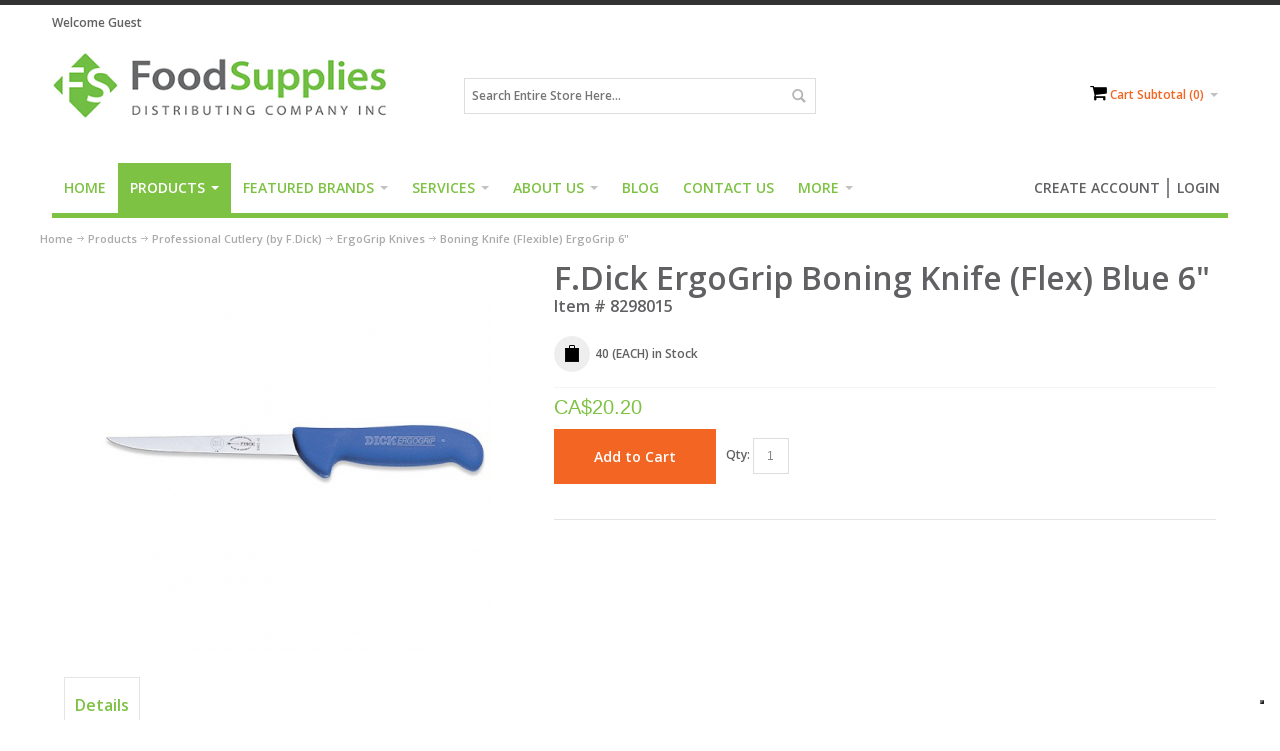

--- FILE ---
content_type: text/html; charset=UTF-8
request_url: https://www.foodsupplies.ca/products/sub-category-2/knives-for-butchers/8298015-fdick-ergogrip-boning-knife-flex-blue-6
body_size: 24211
content:
<!DOCTYPE html>
<html style="" 
  prefix="og: http://ogp.me/ns# fb: http://ogp.me/ns/fb# website: http://ogp.me/ns/website# product: http://ogp.me/ns/product#"  lang="en" class="page-type-magento_layout" data-baseurl="https://www.foodsupplies.ca/" data-theme-configurable="false" data-theme-design="ultimo_one">
<head>
    <meta http-equiv="Content-Type" content="text/html; charset=utf-8" />
        <meta http-equiv="cache-control" content="no-cache" />
    <meta http-equiv="Cache-Control" content="max-age=0" />
    <meta http-equiv="pragma" content="no-cache" />
    <meta http-equiv="expires" content="0" />
                                <meta itemprop="name" content="F.Dick ErgoGrip 6&quot; Blue Boning Knife for Professionals">
            <meta itemprop="description" content="Discover the F.Dick ErgoGrip Boning Knife, a top-quality, hygienic tool designed for fatigue-free work in food services. Ideal for bulk purchasing by professionals in the culinary and hospitality sectors.">
            <meta itemprop="sku" content="8298015">
                <title>F.Dick ErgoGrip 6" Blue Boning Knife for Professionals</title>
    <meta name="viewport" content="width=screen-width, initial-scale=1, maximum-scale=1" />
    <meta name="description" content="Discover the F.Dick ErgoGrip Boning Knife, a top-quality, hygienic tool designed for fatigue-free work in food services. Ideal for bulk purchasing by professionals in the culinary and hospitality sectors." />
    <meta name="keywords" content="ergogrip f dick boning,f.dick boning knife,professional boning knife,hygienic kitchen tools,blue boning knife,ergonomic boning knife,food service equipment,hospitality supplies,professional chef tools,meat processing knife,butcher knife,restaurant kitchen" />
                <link rel="dns-prefetch" href="https://www.foodsupplies.ca" />
    <link rel="dns-prefetch" href="//www.google-analytics.com" />
    <link rel="dns-prefetch" href="//themes.googleusercontent.com" />
    <link rel="dns-prefetch" href="//ajax.googleapis.com" />

    <link href="https://cdn-881a96c5-a77b871b.commercebuild.com/1a29f2c2b61380ca0e141ea8f6612214/contents/global/FS_Logo_2024_%28Web-favicon%29_2.jpg" rel="shortcut icon" type="image/x-icon" />
<link href="https://cdn-881a96c5-a77b871b.commercebuild.com/1a29f2c2b61380ca0e141ea8f6612214/contents/global/FS_Logo_2024_%28Web-favicon%29_2.jpg" rel="icon" type="image/x-icon" />


        <meta name="robots" content="INDEX,FOLLOW" />
    <meta property="og:title" content="F.Dick ErgoGrip 6&quot; Blue Boning Knife for Professionals" />
    <meta property="og:url" content="https://www.foodsupplies.ca/products/sub-category-2/knives-for-butchers/8298015-fdick-ergogrip-boning-knife-flex-blue-6" />
                    <meta property="og:type" content="product.item"/>
        <meta property="og:image" content="https://cdn-881a96c5-a77b871b.commercebuild.com/1a29f2c2b61380ca0e141ea8f6612214/contents/8298015/8298015.jpg" /><meta property="og:image:type" content="image/jpeg" /><meta property="og:image:width" content="534" /><meta property="og:image:height" content="534" />        <meta property="og:description" content="Discover the F.Dick ErgoGrip Boning Knife, a top-quality, hygienic tool designed for fatigue-free work in food services. Ideal for bulk purchasing by professionals in the culinary and hospitality sectors."/>
        <meta property="og:site_name" content="Food Supplies Distributing Company Inc."/>
                                <meta property="og:price:standard_amount"
                  content="20.2"/>
                                        <meta property="og:availability" content="In Stock"/>
        <meta property="og:availability:destinations" content="CA"/>

                <meta property="product:retailer_item_id" content="8298015"/>
        <meta property="product:condition" content="new"/>
                    <meta property="product:price:amount"
                  content="20.2"/>
            <meta property="product:price:currency" content="CAD"/>
                        <!-- Google Tag Manager -->
        <script>(function(w,d,s,l,i){w[l]=w[l]||[];w[l].push({'gtm.start':
        new Date().getTime(),event:'gtm.js'});var f=d.getElementsByTagName(s)[0],
        j=d.createElement(s),dl=l!='dataLayer'?'&l='+l:'';j.async=true;j.src=
        'https://www.googletagmanager.com/gtm.js?id='+i+dl;f.parentNode.insertBefore(j,f);
        })(window,document,'script','dataLayer','GTM-PG62Z3C');</script>
        <!-- End Google Tag Manager -->
        
    <script type="text/javascript">
        var onepageEvents = {};
        var theme = "magento";
        var base_url = "https:\/\/www.foodsupplies.ca\/",
        doller = "CA&#36;",
        mouse_over_image_zoom = 0,
        split_product = 0,
        auto_complete_city = false,
        auto_complete_metro = false,
        metro_zone_field = "",
        metro_zone_value = "",
        infortisTheme = { responsive: true, maxBreak: 1280 },
        optionalZipCountries = ["HK","IE","MO","PA"];
        FRACTIONAL_QUANTITY = '0';
        var XMSiteSettings = {
            'currency': 'CAD',
            'FbqEnabled': false,
            'AjaxPreloaderEnabled': false        };
            </script>

        <script type="text/javascript">
        //BoF GOOGLE ANALYTICS
        (function(i,s,o,g,r,a,m){i['GoogleAnalyticsObject']=r;i[r]=i[r]||function(){
        (i[r].q=i[r].q||[]).push(arguments)},i[r].l=1*new Date();a=s.createElement(o),
        m=s.getElementsByTagName(o)[0];a.async=1;a.src=g;m.parentNode.insertBefore(a,m)
        })(window,document,'script','//www.google-analytics.com/analytics.js','ga');

        ga('create', "", 'auto', {'allowLinker': true});
	    ga('require', 'ec');
		ga('require', 'linker');
		ga('linker:autoLink', ["https:\/\/www.foodsupplies.ca\/"]);
		ga('set', 'forceSSL', true);
        //EoF Google Analytics

        
            </script>
            <!-- Bof Global site tag (gtag.js) - Google Analytics 4 -->
    <script async src="https://www.googletagmanager.com/gtag/js?id=G-RY4XEHC2CE"></script>
    <script>
        window.dataLayer = window.dataLayer || [];
        function gtag(){dataLayer.push(arguments);}
        gtag('js', new Date());

        gtag('config', 'G-RY4XEHC2CE');
    </script>
    <!-- EoF Global site tag (gtag.js) - Google Analytics 4 -->
    
            <!-- SOF: Bing Tracking -->
                <!-- EOF: Bing Tracking -->
        
    
    <link rel="stylesheet" type="text/css" href="//www.foodsupplies.ca/dist/4.129.2-49d6a954-prod_us/skins/styles/inherit/main.bundle.optimize.css?4.129.2-49d6a954-prod_us"
         />
    <link rel="stylesheet" type="text/css" href="//www.foodsupplies.ca/dist/4.129.2-49d6a954-prod_us/skins/styles/inherit/ultimo_one.bundle.optimize.css?4.129.2-49d6a954-prod_us"
         />
    <link rel="stylesheet" type="text/css" href="//www.foodsupplies.ca/dist/4.129.2-49d6a954-prod_us/skins/styles/magento/ultimo_one.bundle.optimize.css?4.129.2-49d6a954-prod_us"
         />
    <link rel="stylesheet" type="text/css" href="//www.foodsupplies.ca/dist/4.129.2-49d6a954-prod_us/scripts/legacy/requirejs/requirejs/bundles/ProductSearch/styles/Frontside/ProductSearchProductDetailFrontside/details.css?4.129.2-49d6a954-prod_us"
         />

    <script
        type="text/javascript"
        src="//www.foodsupplies.ca/assets/app/public/scripts/yarn/vendor/jquery/dist/jquery.min.js?4.129.2-49d6a954-prod_us"
            ></script>
    <script>
  var cust = ["SBPO","SBDSD"];
  var sobeysCust = ["SBPO","SBDSD"];
  var sofCust = ["SOFBC"];
</script>

<script>
    $('.nav-item--home span').removeAttr('class', '').text('Home');
   	$('.icon.i-cart').attr('class', 'fa fa-shopping-cart');
  	
  	var navID;

    function findNav() {

        if ($('#nav.nav-regular').length > 0) {
            cancelAnimationFrame(navID);
            $('#nav.nav-regular').append('<li class="nav-item level0 level-top nav-item-user  classic nav-item--only-subcategories"><div class="level-top"><span></span></div></li>');
          	$('.nav-item-user span').append($('.top-links'));
        }
        else {
            navID = requestAnimationFrame(findNav);
        }
    }

	navID = requestAnimationFrame(findNav);
</script>
<!-- COOKIE FUNCTIONS -->
<script>
  function setCookie(name,value,days) {
    var expires = "";
    if (days) {
        var date = new Date();
        date.setTime(date.getTime() + (days*24*60*60*1000));
        expires = "; expires=" + date.toUTCString();
    }
    document.cookie = name + "=" + (value || "")  + expires + "; path=/";
}
function getCookie(name) {
    var nameEQ = name + "=";
    var ca = document.cookie.split(';');
    for(var i=0;i < ca.length;i++) {
        var c = ca[i];
        while (c.charAt(0)==' ') c = c.substring(1,c.length);
        if (c.indexOf(nameEQ) == 0) return c.substring(nameEQ.length,c.length);
    }
    return null;
}
function eraseCookie(name) {   
    document.cookie = name+'=; Max-Age=-99999999;';  
}
  
  

</script>
<!--script>
    // Initialize the data layer for Google Tag Manager (this should mandatorily be done before the Privacy Controls and Cookie Solution is loaded)
    window.dataLayer = window.dataLayer || [];
    function gtag() {
        dataLayer.push(arguments);
    }
    // Default consent mode is "denied" for both ads and analytics as well as the optional types, but delay for 2 seconds until the Privacy Controls and Cookie Solution is loaded
    gtag("consent", "default", {
        ad_storage: "denied",
        analytics_storage: "denied",
        functionality_storage: "denied", // optional
        personalization_storage: "denied", // optional
        security_storage: "denied", // optional
        purpose_s: "denied", // optional  
        purpose_sh: "denied", // optional  
        purpose_adv: "denied", // optional
        wait_for_update: 2000 // milliseconds
    });
    // Improve ad click measurement quality (optional)
    gtag('set', 'url_passthrough', true);
    // Further redact your ads data (optional)
    gtag("set", "ads_data_redaction", true);

  // Google Tag Manager
    (function(w, d, s, l, i) {
        w[l] = w[l] || [];
        w[l].push({
            'gtm.start': new Date().getTime(),
            event: 'gtm.js'
        });
        var f = d.getElementsByTagName(s)[0],
            j = d.createElement(s),
            dl = l != 'dataLayer' ? '&l=' + l : '';
        j.async = true;
        j.src =
            'https://www.googletagmanager.com/gtm.js?id=' + i + dl;
        f.parentNode.insertBefore(j, f);
    })(window, document, 'script', 'dataLayer', 'GTM-PG62Z3C'); //replace GTM-XXXXXX with the ID of your Google Analytics property
</script-->

        
    <script>
        let baseThemeConfig = false    </script>

    <style>@import url('https://fonts.googleapis.com/css?family=Open+Sans:600');/*============= HEADER =================*/.nav-regular { background:transparent;}.mobnav-trigger.active, .mobnav-trigger:hover { background-color:#7dc243;}.nav-regular li.level0 > .nav-panel--dropdown, .nav-regular .mega > .nav-panel--dropdown, .nav-regular .classic > .nav-panel--dropdown { border-top:5px solid #7dc243;}.nav-item-user { float:right !important;}.nav-item-user .top-links a { line-height:20px; font-size:14px; font-weight:500; text-transform:uppercase; margin-top:15px;}.nav-item-user .links-wrapper-separators-left .links > li:not(.first) > a { background:none; border-left:2px solid #868890;}.nav-item-user .links > li > a:hover { background-color:unset; color:unset !important;} #nav .nav-panel--dropdown a { color:#868890;}.nav-regular li.level0 > a { font-size:14px;}#nav .nav-panel--dropdown a:hover { color:#7dc243;}#nav .nav-panel--dropdown a:hover .caret { border-left-color:#7dc243; border-right-color:#7dc243;}.cms-index-index .nav-regular .nav-item--home > a, .nav-regular .nav-item.level0.active > a, .nav-mobile .nav-item.level0.current > a, .nav-regular .nav-item.level0:hover > a, .nav-mobile .nav-item.level0 > a:hover { background-color:#7dc243;}#nav, .mobnav-trigger { border-bottom:5px solid #7dc243;}.nav-regular .nav-item.level0 > a { color:#7dc243; font-weight:500;}.feature-icon-hover a { color:#f36523;}/*============= GENERAL =================*/body, a { color:#616164;}a:hover, .vertnav li.current > a { color:#f36523;}button.button:hover span { background-color:#7dc243;}.search-wrapper-centered .form-search .input-text, .header a, .header p, .header span, #opc-login h3, #subscribe-form label, .accordion .heading, .block .block-title, .box-account .box-head h2, .caption .heading, .feature .heading, .footer .heading, .gen-tabs .tabs a, .main-font, .mobnav-trigger, .nav-mobile li.level0>a, .nav-mobile li.level1>a, .nav-mobile li.level2>a, .nav-regular .nav-submenu--mega>li>a, .nav-regular li.level0>a, h1, h2, .order-items .order-comments h2, .order-items h2.sub-title, .order-items h2.table-caption, .product-view .box-reviews dt .heading, .products-grid .product-name, .products-list .product-name, .section-title, body, h3, h3.product-name, h4, h5, .nav-regular li.level0>a, .nav-regular li.level0>a>span, .button, .button a, button, button a { font-family:'Open Sans', sans-serif;}h1, h2, h3, h4, h5, h6 { font-weight:500;}/*Modified for 161933000070355*/ iframe:not(.youtubeEmbed) { width:100%;}.youtubeEmbed{}input.multi.multi-input { float:left; clear:left;}label.multi.multi-label { float:left; margin-left:5px;}#custom_comment .rego-field-general button.button span span { text-indent:-9999px; line-height:0;}#custom_comment .rego-field-general button.button span span:after { content:'Save'; padding-top:20px; text-indent:0; display:block;}/*GAPS BETWEEN COLLUMNS FOR MOBILE*/@media only screen and (max-width:767px) { .user-menu.grid12-4, .search-wrapper.grid12-4 { margin-bottom:10px; } .grid12-4 { margin-bottom:10px; } .grid12-3 { margin-bottom:10px; }}/*============= CATEGORY PAGE =================*/.no-filters + .has-sidebar { width:100%;}.category-products-grid .product-image img { max-width:209px;}.products-list .product-image img, .category-products-grid .product-image img { max-width:209px;}/*============= PRODUCT PAGE =================*/.product-view .btn-cart span, .product-view .add-to-request-list span, .product-view .remove-from-request-list span, button.btn-checkout span { background-color:#868890;}.product-view .add-cart-button.btn-cart span, .product-view .btn-cart:hover span, button.btn-checkout:hover span { background-color:#f36523;}.price-box .regular-price .price, .price-box .minimal-price .price, .price-box-bundle .full-product-price .price, .gen-tabs .tabs a.current { color:#7dc243;}.gen-tabs .tabs a { color:#868890;}div.product-view[itemtype="http://schema.org/Product"] #cart_product_comment { display:none;}.sobeysCust div.product-view[itemtype="http://schema.org/Product"] #cart_product_comment { display:block;}.sofCust div.product-view[itemtype="http://schema.org/Product"] #cart_product_comment { display:block;}/*============= CHECKOUT =================*/#shipping-quote-form .col2-set .col-narrow { width:100%;}#opc-payment label[for="SagePaymentSolution_name"] { text-transform:capitalize;}/*Checkout page - hide addresses other than default from the drop down option*/select#address-select-shipping > option:not(:checked) { display:none;} shipping option edits .sp-methods label, .sp-methods span.price { display:inline;}.sp-methods dt { display:none;} better visibility for custom forms in the cart and checkout*/.item-options dd { color:green; font-weight:900;} hiding "Select a shipping address from your address book or enter a new address."#shipping-step-login #step-3 .form-list label { display:none;} #0-2_default_1_TBC.label.small { display:inline-block; color:red;}.sp-methods dt { font-weight:bold; margin:15px 0 0; display:none;}.sp-methods label, .sp-methods span.price { display:inline-flex; margin-left:4px;}#opc-payment button[type="submit"].btn-next span span { text-indent:-9999px; line-height:0;}#opc-payment button[type="submit"].btn-next span span:after { content:'Continue'; line-height:45px; text-indent:0; display:block;}.isPublic #opc-payment h1 { text-indent:-9999px; line-height:0;}/* This is the pre auth message at checkout */.isPublic #opc-payment h1:after { content:"Payment Details"; text-indent:0; line-height:1.25em; display:block;}/* Syed Commented this so a JS can be used to insert this message more precisely [161933000090502].isPublic #user_contents h1:after { content:"Note - Orders for Newfoundland and Labrador, Northwest Territories, Nunavut and Yukon must instead be placed by phone or email at 1-800-387-1098 or sales@foodsupplies.ca"; text-indent:0; line-height:1.4em; display:block; color:#F37021; font-size:0.6em; margin:2% auto;}*//*============= CART PAGE ================ */.page-type-cart .product_comment { display:none;}.page-type-cart.sobeysCust .product_comment { display:block;}.page-type-cart.sobeysCust .discount-form { visibility:hidden;}/*============= ACCOUNT PAGE - STYLING FOR ADRESS BOOK ==============*/.page-type-user #user_pref_col { display:none;} .page-type-user.showAdr #user_pref_col { display:block;}.changeAddress-message { font-size:18px; font-weight:bold; text-decoration:underline; text-align:center; margin-top:20px; text-transform:capitalize;}/*============= FOOTER =================*/footer a { color:#fff;}.footer-container { margin-top:40px;}.footer-top-container, .footer-primary-container { background-color:#a9acb3; color:#fff;}.footer-primary { border-top:1px solid #fff;}.footer-bottom-container { background-color:#868894; margin-bottom:-10px;}.footer-bottom { color:#fff;}@media only screen and (max-width:767px) { #column-207.grid12-3.default { margin-bottom:25px; } #column-208.grid12-3.default { margin-bottom:25px; } #column-209.grid12-3.default { margin-bottom:25px; } #column-2706.grid12-3.default { margin-bottom:25px; } #column-3645.grid12-3.default { margin-bottom:25px; } #column-3646.grid12-3.default { margin-bottom:25px; }}/*============= H3 TEXT AREAS =================*/h3 { font-size:1.5em; line-height:1.5em;}/*============= CONTACT FORM =================*/.buttons-set button.button { float:none;}.form-list textarea { width:600px;}/*============= REGISTRATION FORM NEWSLETTER HIDE ON REGISTRATION PAGE =================*/#usre_rego .field-container-newsletter { display:none;}/*============= HIDE THE BACK ARROW ON THE REGISTRATION PAGE =================*/#usre_rego .buttons-set .back-link { display:none;}.product-search-container .xm-grid-section { z-index:1; position:relative;}.product-search-container form.form-horizontal.form-row-seperated, .product-search-container .toolbar { z-index:0; position:relative;}/*---------------------------SRVECOM-8824(HIding the Ship to different adrress on checkout page)-------------------*/li.control #ship_to_billing_no { display:none;}[for="ship_to_billing_no"] { display:none;}.isPublic .panel-body #user_contents { content:"";}.show-below-960 { display:none !important;}@media only screen and (max-width:960px) { .hide-below-960 { display:none !important; }}@media only screen and (max-width:960px){ .show-below-960 { display:block !important; }}#footer ul.bullet li { background:transparent; padding-left:0;}.sticker.sale { background-color:red;}/* Friederick Dick */.frame-type-sitedick_productimagedetails .product-detail-info-container .plus { z-index:99}.frame-type-sitedick_productimagedetails .product-detail-info-container .plus .circle { width:2rem; height:2rem; border-radius:100%; background-color:#000; color:#fff; font-size:1.5rem; font-weight:400; display:flex; align-items:center; justify-content:center; cursor:pointer; z-index:-1; animation:1.5s infinite forwards bubble}.frame-type-sitedick_grid .better-grid .grid-header:empty,.selectedFilterValues .pills-holder:empty+.btn { display:none}.frame-type-sitedick_productimagedetails .product-detail-info-container .plus .circle:hover~.popover-content { opacity:1; z-index:999; transform:rotateY(0)}.frame-type-sitedick_productimagedetails .product-detail-info-container .plus:nth-of-type(1) .circle { animation-delay:.1s}.frame-type-sitedick_productimagedetails .product-detail-info-container .plus:nth-of-type(2) .circle { animation-delay:.3s}.frame-type-sitedick_productimagedetails .product-detail-info-container .plus:nth-of-type(3) .circle { animation-delay:.5s}.frame-type-sitedick_productimagedetails .product-detail-info-container .plus:nth-of-type(4) .circle { animation-delay:.2s}.frame-type-sitedick_productimagedetails .product-detail-info-container .plus:nth-of-type(5) .circle { animation-delay:.3s}.frame-type-sitedick_productimagedetails .product-detail-info-container .plus:nth-of-type(6) .circle { animation-delay:.05s}.frame-type-sitedick_productimagedetails .product-detail-info-container .plus:nth-of-type(7) .circle { animation-delay:.25s}.frame-type-sitedick_productimagedetails .product-detail-info-container .plus .popover-content { background:#fff; opacity:0; position:relative; box-shadow:0 3px 3px rgba(0, 0, 0, .24); min-width:220px; z-index:-1; transform-origin:left; transform:rotateY(90deg); transition:opacity .6s}.frame-type-sitedick_productimagedetails .product-detail-info-container .plus .popover-content .header { padding:.5rem 1rem; text-align:right; color:#656565; border-bottom:1px solid #f2f2f2}.frame-type-sitedick_productimagedetails .product-detail-info-container .plus .popover-content .content { padding:1rem; text-align:left}.frame-type-image figure.image { margin:0}.frame-type-sitedick_productimagedetails .product-detail-info-container .bg-image { width:100%; height:400px; background-size:contain; background-position:center; background-repeat:no-repeat}@media (max-width:768px) { .frame-type-form_formframework .frame-type-sitedick_hightlightproduct .content-wrap .btn.btn-primary, .frame-type-sitedick_hightlightproduct .content-wrap .btn.btn-black, .frame-type-sitedick_hightlightproduct .content-wrap .frame-type-form_formframework .btn.btn-primary { width:100% } #newsletteranmeldung-1021-multicheckbox-1,div#newsletteranmeldung-927-multicheckbox-1 { grid-template-columns:1fr } .historie-wrap .history-item .image-holder .text-year { position:relative; margin-bottom:1rem } .historie-wrap .history-item .image-holder .img-wrap { height:auto } .historie-wrap .history-item .image-holder .img-wrap img { width:100%; height:auto } .frame-type-sitedick_productimagedetails .product-detail-info-container .bg-image { height:100px } .frame-type-sitedick_productimagedetails .product-detail-info-container .plus-wrap { display:none }}.frame-type-sitedick_productimagedetails .product-detail-info-container .cover { width:100%; height:auto}.frame-type-sitedick_productimagedetails .product-detail-info-container .plus-wrap { position:absolute; top:0; left:0; right:0; bottom:0}.frame-type-sitedick_productimagedetails .product-detail-info-container .plus-wrap .plus { width:2rem; height:2rem}.frame-type-sitedick_productimagedetails .product-detail-info-container .plus-wrap .plus:hover { z-index:9999}.frame-type-image .ce-gallery.ce-border .ce-outer .ce-inner .ce-row { display:flex; margin:0 -15px}.frame-type-image .ce-gallery.ce-border .ce-outer .ce-inner .ce-row:last-of-type { margin-bottom:-30px}.frame-type-image .ce-gallery.ce-border .ce-outer .ce-inner .ce-row .ce-column { width:100%; padding:0 15px; max-width:calc(100% / 4); margin-bottom:30px}.frame-type-image .ce-gallery.ce-border .ce-outer .ce-inner .ce-row .ce-column .image { padding:2rem; border:1px solid #d8d8d8; height:100%; display:flex; align-items:center; justify-content:center}.small-gutters { margin-right:-1rem; margin-left:-1rem}.small-gutters>.col,.small-gutters>[class*=col-] { padding-right:1rem; padding-left:1rem}@keyframes bubble { from { box-shadow:0 0 0 7px rgba(0, 0, 0, .23), 0 0 0 7px rgba(0, 0, 0, .23) } to { box-shadow:0 0 0 20px transparent, 0 0 0 7px rgba(0, 0, 0, .23) }}/*161933000059994:Center align secondary descriptions on category listings and search.*/.product-shop-inner .display-onhover div.std{ text-align:unset;}.responsive-youtube { overflow:hidden; padding-bottom:56.25%; position:relative; height:0;}.responsive-youtube iframe { left:0; top:0; height:100%; width:100%; position:absolute;}</style>
</head>
<body class="isPublic xm-cms-product magento_layout floating-header" 
data-message-please-add-title="Please add a title" data-message-please-input-comment="Please input comment" data-message-minimum-words="Please write at least the minimum words, which is: " data-message-maximum-words="Please do not write more than the maximum words, which is: " data-static-cdn-domain="www.foodsupplies.ca" data-require-js-base-url="//www.foodsupplies.ca/assets/app/public/scripts/requirejs" data-require-js-url-args="4.129.2-49d6a954-prod_us">
        <!-- Google Tag Manager (noscript) -->
        <noscript><iframe src="https://www.googletagmanager.com/ns.html?id=GTM-PG62Z3C"
        height="0" width="0" style="display:none;visibility:hidden"></iframe></noscript>
        <!-- End Google Tag Manager (noscript) -->
    
<script>
// 161933000025213 - REMOVED IN 161933000048465
/*var XMSiteSettings = {
            'currency': 'CAD',
            'FbqEnabled': true,
            'AjaxPreloaderEnabled': false        };*/

</script>




    <div id="root-wrapper">
        <div class="wrapper magento-content" id="top">
            <noscript>
                <div class="global-site-notice noscript">
                    <div class="notice-inner">
                        <p><strong>Javascript seems to be disabled in your browser.</strong><br>You must have JavaScript enabled in your browser to utilize the functionality of this website.</p>
                    </div>
                </div>
            </noscript>
            <div class="page">
                                <header class="header-container" id="header">
                    <div class="header-container2 container_12">
                        <div class="header-container3 grid_12">
                                                        <div class="header-top-container">

                                <div class="header-top header container clearer">
                                    <div class="grid-full">
                                                                                <div class="item item-left hide-below-960">
                                                                                            <p class="welcome-msg">Welcome Guest</p>
                                                                                    </div>

                                        <div class="item item-left">
                                                                                </div>
                                                                            </div>
                                </div>
                            </div>
                            <div class="header-primary-container">
                                <div class="header-primary header container">
                                    <div class="grid-full">
                                        <div class="header-main v-grid-container">
                                                                                        <div class="logo-wrapper v-grid grid12-4">
                                                <a class="logo" href="https://www.foodsupplies.ca/" title="">
                                                    <strong>Food Supplies Distributing Company Inc.</strong>
                                                                                                            <img alt="Food Supplies Distributing Company Inc."
                                                             src="//cdn-881a96c5-a77b871b.commercebuild.com//1a29f2c2b61380ca0e141ea8f6612214/contents/global/FS_Logo_2024_(Website).jpg">
                                                                                                    </a>
                                            </div>
                                                                                        <div class="search-wrapper-centered clearer v-grid grid12-4 search-wrapper search-wrapper-mobile">
                                                <form action="https://www.foodsupplies.ca/product_search/" id="search_mini_form" class="search" method="get" accept-charset="utf-8">
                                                                                                <div class="form-search">
                                                    <label for="search">Search:</label> <input
                                                        autocomplete="off"
                                                        class="input-text ajax-search-flyout"
                                                        id="search" maxlength="128" name="q"
                                                        type="text"
                                                        value=""
                                                        placeholder="Search Entire Store Here...">
                                                    <button class="button button-search" title="Search"
                                                            type="submit">
                                                        <span><span>Search</span></span></button>
                                                    <span id="inline-search-results"
                                                          class="hide-in-mobile-menu inline-search-results"></span>
                                                </div>
                                                </form>                                            </div>
                                            <div class="user-menu clearer v-grid grid12-4">
                                                                                                    <div class="module-basket-summary dropdown is-empty basket-widget-container" id="mini-cart" data-popup-summary="0">
    <div class="dropdown-toggle cover left-hand opener" title="Check the items in your Cart">
        <div class="feature-icon-hover">
           <a style="cursor: pointer" href="https://www.foodsupplies.ca/cart">
           <span class="first close-to-text icon i-cart force-no-bg-color">&nbsp;</span>
            <div class="hide-below-960">
                Cart Subtotal                (<span class="cart-total">0</span>)
            </div>
            <div class="empty">
                <span class="price">
                                        <span class="exist-cart hidden">
                        <span class="product_pricetag">CA&#36;</span>                    </span>

                    <span class="cart-price-total exist-cart hidden">
                                            </span>
                                    </span>
            </div>
            </a>
            <span class="caret">&nbsp;</span>
                <span id="under-minimum-order-value" class="hidden">Your minimum order value is <span class="product_pricetag">CA&#36;</span> 0</span>
        </div>
    </div>
    <div class="dropdown-menu left-hand ">
        <div class="">
            <h4 class="block-subtitle">
                <span class="exist-cart hidden">Shopping Cart</span>
                <span class="empty-cart ">Cart is Empty</span>
                            </h4>
                        <span class="module-basket-summary__items-total">0 items</span>

            <ol class="module-basket-summary__items mini-products-list clearer" id="cart-sidebar">
                <li class="item odd hidden" id="">
                    <a class="product-image" href="" title="">
                        <img src="" width="50">
                    </a>
                    <div class="product-details">
                        <a  class="btn-remove"
                                href="#"
                                data-itemno=""
                                data-line-num=""
                                data-virtual-group-code=""
                                data-virtual_itemno=""
                                title="Remove This Item"
                        >Remove This Item</a>
                        <a class="btn-edit" href="" title="Edit item">Edit item</a>
                        <p class="product-name">
                            <a href=""></a>
                        </p>

                        <span class="price">
                            <strong><span class="product-total"></span></strong>
                                                        x <span class="product_pricetag">CA&#36;</span>                            <span class="product-price-total">
                            </span>
                                                    </span>
                    </div>
                </li>

                            </ol>

            
            

            <div class="module-basket-summary__actionButtons actions clearer exist-cart hidden">
                <button class="button btn-view-cart btn-inline" title="View all items in your shopping cart" type="button" onclick="setLocation('https://www.foodsupplies.ca/cart')">
                    <span>
                        <span>View Cart</span>
                    </span>
                </button>
                                                                                        <button
    class="button btn-checkout btn-inline"
        title="Proceed to Checkout"
    data-checkout-title="Proceed to Checkout" 
    data-onhold-title="Create Hold"
    type="button"
                    onclick="setLocation('https://www.foodsupplies.ca/checkout/onepage')"
            >
    <span>
        <span>Proceed to Checkout</span>
    </span>
</button>

                
                                            </div>



            <div class="empty empty-cart ">
                You have no items in your shopping cart.
            </div>
        </div><!-- end: block-content-inner -->
    </div><!-- end: dropdown-menu -->
</div><!-- end: mini-cart -->
                                                    <div class="line-break-after"></div>
                                                                                                        <div class="top-links links-wrapper-separators-left">
                                                        <ul class="links">
                                                                                                                                                                                            <li id="li_link_register" class="first">
                                                                    <a href="https://www.foodsupplies.ca/user/register" rel="nofollow" class="link-register"
                                                                       title="Create Account">Create Account</a>
                                                                </li>
                                                                                                                                <li><a href="https://www.foodsupplies.ca/user/login/" rel="nofollow" class="link-login" title="Login">Login</a></li>
                                                                                                                    </ul>
                                                    </div>
                                                                                            </div>
                                        </div>
                                    </div>
                                </div>
                            </div>
                            <nav class="nav-container module-category-menu">
    <nav class="nav container clearer has-outline show-bg">
        <div class="mobnav-trigger-wrapper grid-full" style="display: none;">
            <a href="#" class="mobnav-trigger">
                <span class="trigger-icon">
                    <span class="line"></span>
                    <span class="line"></span>
                    <span class="line"></span>
                </span>
                <span>
                                    <span>Home</span>
                                </span>
            </a>
        </div>

        <ul  itemscope itemtype="http://www.schema.org/SiteNavigationElement" class="grid-full opt-fx-fade-inout opt-sb2 xm-mega-menu-categories xm-mega-menu" id="nav">

            <li class="nav-item nav-item--home level0 level-top ">
                <a  itemprop="url" href="https://www.foodsupplies.ca/"
                   class="level-top feature feature-icon-hover">
                                            <span  itemprop="name">Home</span>
                                    </a>
            </li>

            
                <li class="nav-item level0 level-top active first nav-1  nav-item--parent parent classic nav-item--only-subcategories">

                    <a  itemprop="url" class="level-top"
                       href="https://www.foodsupplies.ca/products/"
                       target="">
                                                <span  itemprop="name">Products</span>

                                                    <span class="caret">&nbsp;</span>
                                                                    </a>

                                        <span class="opener">&nbsp;</span>
                    
                    
<ul class="level1 nav-submenu nav-panel--dropdown nav-panel"><li class="nav-item nav-item--only-subcategories classic level1 parent nav-item--parent nav-1-1"><a href="https://www.foodsupplies.ca/products/sub-category-1/" target=""><span>Ingredients</span><span class="caret">&nbsp;</span></a><span class="opener">&nbsp;</span><ul class="level2 nav-submenu nav-panel--dropdown nav-panel"><li class="nav-item nav-item--only-subcategories classic level2 nav-2-2"><a href="https://www.foodsupplies.ca/products/sub-category-1/marinades/" target=""><span>Marinades</span></a></li><li class="nav-item nav-item--only-subcategories classic level2 nav-2-3"><a href="https://www.foodsupplies.ca/products/sub-category-1/seasonings/" target=""><span>Seasonings</span></a></li><li class="nav-item nav-item--only-subcategories classic level2 nav-2-4"><a href="https://www.foodsupplies.ca/products/sub-category-1/binders/" target=""><span>Binders</span></a></li><li class="nav-item nav-item--only-subcategories classic level2 nav-2-5"><a href="https://www.foodsupplies.ca/products/sub-category-1/breading/" target=""><span>Breading</span></a></li><li class="nav-item nav-item--only-subcategories classic level2 nav-2-6"><a href="https://www.foodsupplies.ca/products/sub-category-1/batter/" target=""><span>Batter</span></a></li><li class="nav-item nav-item--only-subcategories classic level2 nav-2-7"><a href="https://www.foodsupplies.ca/products/sub-category-1/coaters/" target=""><span>Coaters</span></a></li><li class="nav-item nav-item--only-subcategories classic level2 nav-2-8"><a href="https://www.foodsupplies.ca/products/sub-category-1/stuffing/" target=""><span>Stuffing</span></a></li><li class="nav-item nav-item--only-subcategories classic level2 nav-2-9"><a href="https://www.foodsupplies.ca/products/sub-category-1/casing/" target=""><span>Casing</span></a></li><li class="nav-item nav-item--only-subcategories classic level2 nav-2-10"><a href="/featured-brands/magic-creations/glazes" target=""><span>Glazes for Meat</span></a></li><li class="nav-item nav-item--only-subcategories classic level2 nav-2-11"><a href="https://www.foodsupplies.ca/products/sub-category-1/sauces/" target=""><span>Sauces</span></a></li><li class="nav-item nav-item--only-subcategories classic level2 nav-2-12"><a href="https://www.foodsupplies.ca/products/sub-category-1/gravy/" target=""><span>Gravy</span></a></li><li class="nav-item nav-item--only-subcategories classic level2 nav-2-13"><a href="https://www.foodsupplies.ca/products/sub-category-1/soups/" target=""><span>Soup Mix</span></a></li><li class="nav-item nav-item--only-subcategories classic level2 nav-2-14"><a href="https://www.foodsupplies.ca/products/sub-category-1/cures/" target=""><span>Cures</span></a></li><li class="nav-item nav-item--only-subcategories classic level2 nav-2-15"><a href="https://www.foodsupplies.ca/products/sub-category-1/tenderizers/" target=""><span>Tenderizers</span></a></li><li class="nav-item nav-item--only-subcategories classic level2 nav-2-16"><a href="https://www.foodsupplies.ca/products/sub-category-1/spices-and-raw-materials/" target=""><span>Spices & Raw Materials</span></a></li><li class="nav-item nav-item--only-subcategories classic level2 nav-2-17"><a href="https://www.foodsupplies.ca/products/sub-category-1/retail-ingredient-labels/" target=""><span>Retail Ingredient Labels</span></a></li></ul></li><li class="nav-item nav-item--only-subcategories classic level1 parent nav-item--parent nav-1-2"><a href="https://www.foodsupplies.ca/products/sub-category-2/" target=""><span>Professional Cutlery (by F.Dick)</span><span class="caret">&nbsp;</span></a><span class="opener">&nbsp;</span><ul class="level2 nav-submenu nav-panel--dropdown nav-panel"><li class="nav-item nav-item--only-subcategories classic level2 nav-2-3"><a href="https://www.foodsupplies.ca/products/sub-category-2/pro-dynamic-series/" target=""><span>Pro Dynamic Series</span></a></li><li class="nav-item nav-item--only-subcategories classic level2 nav-2-4"><a href="https://www.foodsupplies.ca/products/sub-category-2/active-cut-series/" target=""><span>Active Cut Series</span></a></li><li class="nav-item nav-item--only-subcategories classic level2 nav-2-5"><a href="https://www.foodsupplies.ca/products/sub-category-2/superior-series/" target=""><span>Superior Series</span></a></li><li class="nav-item nav-item--only-subcategories classic level2 nav-2-6"><a href="https://www.foodsupplies.ca/products/sub-category-2/red-spirit-series/" target=""><span>Red Spirit Series</span></a></li><li class="nav-item nav-item--only-subcategories classic level2 nav-2-7"><a href="https://www.foodsupplies.ca/products/sub-category-2/pink-spirit-series/" target=""><span>Pink Spirit Series</span></a></li><li class="nav-item nav-item--only-subcategories classic level2 nav-2-8"><a href="https://www.foodsupplies.ca/products/sub-category-2/premier-plus-series/" target=""><span>Premier Plus Series</span></a></li><li class="nav-item nav-item--only-subcategories classic level2 nav-2-9"><a href="https://www.foodsupplies.ca/products/sub-category-2/1905-series/" target=""><span>1905 Series</span></a></li><li class="nav-item nav-item--only-subcategories classic level2 nav-2-10"><a href="https://www.foodsupplies.ca/products/sub-category-2/1778-series/" target=""><span>1778 Series</span></a></li><li class="nav-item nav-item--only-subcategories classic level2 nav-2-11"><a href="https://www.foodsupplies.ca/products/sub-category-2/dark-nitro-series/" target=""><span>Dark Nitro Series</span></a></li><li class="nav-item nav-item--only-subcategories classic level2 nav-2-12"><a href="https://www.foodsupplies.ca/products/sub-category-2/vivum-series/" target=""><span>VIVUM Series</span></a></li><li class="nav-item nav-item--only-subcategories classic level2 nav-2-13"><a href="https://www.foodsupplies.ca/products/sub-category-2/knives-for-butchers/" target=""><span>ErgoGrip Knives</span></a></li><li class="nav-item nav-item--only-subcategories classic level2 nav-2-14"><a href="https://www.foodsupplies.ca/products/sub-category-2/mastergrip-knives/" target=""><span>MasterGrip Knives</span></a></li><li class="nav-item nav-item--only-subcategories classic level2 nav-2-15"><a href="https://www.foodsupplies.ca/products/sub-category-2/sterigrip-knives/" target=""><span>SteriGrip Knives</span></a></li><li class="nav-item nav-item--only-subcategories classic level2 nav-2-16"><a href="https://www.foodsupplies.ca/products/sub-category-2/expertgrip-2k/" target=""><span>ExpertGrip 2K</span></a></li><li class="nav-item nav-item--only-subcategories classic level2 nav-2-17"><a href="https://www.foodsupplies.ca/products/sub-category-2/ancillary-items/" target=""><span>Ancillary Items</span></a></li><li class="nav-item nav-item--only-subcategories classic level2 nav-2-18"><a href="https://www.foodsupplies.ca/products/sub-category-2/ancillary-items-for-butchers/" target=""><span>Ancillary Items for Butchers</span></a></li><li class="nav-item nav-item--only-subcategories classic level2 nav-2-19"><a href="https://www.foodsupplies.ca/products/sub-category-2/blade-guards/" target=""><span>Blade Guards</span></a></li><li class="nav-item nav-item--only-subcategories classic level2 nav-2-20"><a href="https://www.foodsupplies.ca/products/sub-category-2/cheese-knives/" target=""><span>Cheese Knives & Cutters</span></a></li><li class="nav-item nav-item--only-subcategories classic level2 nav-2-21"><a href="https://www.foodsupplies.ca/products/sub-category-2/cutting-boards/" target=""><span>Cutting Boards</span></a></li><li class="nav-item nav-item--only-subcategories classic level2 nav-2-22"><a href="https://www.foodsupplies.ca/products/sub-category-2/machines-and-spare-parts/" target=""><span>Machines &  Spare Parts</span></a></li><li class="nav-item nav-item--only-subcategories classic level2 nav-2-23"><a href="https://www.foodsupplies.ca/products/sub-category-2/rfid-knives-and-tools/" target=""><span>RFID Knives & Tools</span></a></li><li class="nav-item nav-item--only-subcategories classic level2 nav-2-24"><a href="https://www.foodsupplies.ca/products/sub-category-2/retail-promotion-knife-sets/" target=""><span>Retail Promotion Knife Sets</span></a></li><li class="nav-item nav-item--only-subcategories classic level2 nav-2-25"><a href="https://www.foodsupplies.ca/products/sub-category-2/roll-bags/" target=""><span>Roll Bags</span></a></li><li class="nav-item nav-item--only-subcategories classic level2 nav-2-26"><a href="https://www.foodsupplies.ca/products/sub-category-2/knife-blocks/" target=""><span>Knife Blocks</span></a></li><li class="nav-item nav-item--only-subcategories classic level2 nav-2-27"><a href="https://www.foodsupplies.ca/products/sub-category-2/sausage-stuffers/" target=""><span>Sausage Stuffers</span></a></li><li class="nav-item nav-item--only-subcategories classic level2 nav-2-28"><a href="https://www.foodsupplies.ca/products/sub-category-2/chef-sets-and-gifts/" target=""><span>Chef Sets and Gifts</span></a></li><li class="nav-item nav-item--only-subcategories classic level2 nav-2-29"><a href="https://www.foodsupplies.ca/products/sub-category-2/sharpeners/" target=""><span>Sharpeners</span></a></li><li class="nav-item nav-item--only-subcategories classic level2 nav-2-30"><a href="https://www.foodsupplies.ca/products/sub-category-2/sharpening-steels/" target=""><span>Sharpening Steels</span></a></li><li class="nav-item nav-item--only-subcategories classic level2 nav-2-31"><a href="https://www.foodsupplies.ca/products/sub-category-2/kitchen-utensils/" target=""><span>Kitchen Utensils</span></a></li></ul></li><li class="nav-item nav-item--only-subcategories classic level1 parent nav-item--parent nav-1-3"><a href="https://www.foodsupplies.ca/products/smallwares/" target=""><span>Small Wares</span><span class="caret">&nbsp;</span></a><span class="opener">&nbsp;</span><ul class="level2 nav-submenu nav-panel--dropdown nav-panel"><li class="nav-item nav-item--only-subcategories classic level2 nav-2-4"><a href="https://www.foodsupplies.ca/products/smallwares/baking-essentials/" target=""><span>Baking Essentials</span></a></li><li class="nav-item nav-item--only-subcategories classic level2 nav-2-5"><a href="https://www.foodsupplies.ca/products/smallwares/bag-closures/" target=""><span>Bag Closures</span></a></li><li class="nav-item nav-item--only-subcategories classic level2 nav-2-6"><a href="https://www.foodsupplies.ca/products/smallwares/bins/" target=""><span>Bins</span></a></li><li class="nav-item nav-item--only-subcategories classic level2 nav-2-7"><a href="https://www.foodsupplies.ca/products/smallwares/bowls/" target=""><span>Bowls</span></a></li><li class="nav-item nav-item--only-subcategories classic level2 nav-2-8"><a href="https://www.foodsupplies.ca/products/smallwares/butcherware/" target=""><span>Butcherware</span></a></li><li class="nav-item nav-item--only-subcategories classic level2 nav-2-9"><a href="https://www.foodsupplies.ca/products/smallwares/can-openers/" target=""><span>Can Openers</span></a></li><li class="nav-item nav-item--only-subcategories classic level2 nav-2-10"><a href="https://www.foodsupplies.ca/products/smallwares/carts/" target=""><span>Carts</span></a></li><li class="nav-item nav-item--only-subcategories classic level2 nav-2-11"><a href="https://www.foodsupplies.ca/products/smallwares/cheese-knives/" target=""><span>Cheese Knives</span></a></li><li class="nav-item nav-item--only-subcategories classic level2 nav-2-12"><a href="https://www.foodsupplies.ca/products/smallwares/clamps/" target=""><span>Clamps</span></a></li><li class="nav-item nav-item--only-subcategories classic level2 nav-2-13"><a href="https://www.foodsupplies.ca/products/smallwares/cutting-boards/" target=""><span>Cutting Boards</span></a></li><li class="nav-item nav-item--only-subcategories classic level2 nav-2-14"><a href="https://www.foodsupplies.ca/products/smallwares/food-containers-and-lids/" target=""><span>Food Containers & Lids</span></a></li><li class="nav-item nav-item--only-subcategories classic level2 nav-2-15"><a href="https://www.foodsupplies.ca/products/smallwares/food-preparation-equipment/" target=""><span>Food Preparation Equipment</span></a></li><li class="nav-item nav-item--only-subcategories classic level2 nav-2-16"><a href="https://www.foodsupplies.ca/products/smallwares/food-processing-equipment/" target=""><span>Food Processing Equipment</span></a></li><li class="nav-item nav-item--only-subcategories classic level2 nav-2-17"><a href="https://www.foodsupplies.ca/products/smallwares/forks/" target=""><span>Forks</span></a></li><li class="nav-item nav-item--only-subcategories classic level2 nav-2-18"><a href="https://www.foodsupplies.ca/products/smallwares/knives/" target=""><span>Knives</span></a></li><li class="nav-item nav-item--only-subcategories classic level2 nav-2-19"><a href="https://www.foodsupplies.ca/products/smallwares/ladles/" target=""><span>Ladles</span></a></li><li class="nav-item nav-item--only-subcategories classic level2 nav-2-20"><a href="https://www.foodsupplies.ca/products/smallwares/measuring/" target=""><span>Measuring</span></a></li><li class="nav-item nav-item--only-subcategories classic level2 nav-2-21"><a href="https://www.foodsupplies.ca/products/smallwares/pans-and-lids/" target=""><span>Pans & Lids</span></a></li><li class="nav-item nav-item--only-subcategories classic level2 nav-2-22"><a href="https://www.foodsupplies.ca/products/smallwares/peelers/" target=""><span>Peelers</span></a></li><li class="nav-item nav-item--only-subcategories classic level2 nav-2-23"><a href="https://www.foodsupplies.ca/products/smallwares/pizza-cookware/" target=""><span>Pizza Cookware</span></a></li><li class="nav-item nav-item--only-subcategories classic level2 nav-2-24"><a href="https://www.foodsupplies.ca/products/smallwares/pots-and-lids/" target=""><span>Pots & Lids</span></a></li><li class="nav-item nav-item--only-subcategories classic level2 nav-2-25"><a href="https://www.foodsupplies.ca/products/smallwares/platters/" target=""><span>Platters</span></a></li><li class="nav-item nav-item--only-subcategories classic level2 nav-2-26"><a href="https://www.foodsupplies.ca/products/smallwares/produce-related/" target=""><span>Produce Related</span></a></li><li class="nav-item nav-item--only-subcategories classic level2 nav-2-27"><a href="https://www.foodsupplies.ca/products/smallwares/racks/" target=""><span>Racks</span></a></li><li class="nav-item nav-item--only-subcategories classic level2 nav-2-28"><a href="https://www.foodsupplies.ca/products/smallwares/rolling-pins/" target=""><span>Rolling Pins</span></a></li><li class="nav-item nav-item--only-subcategories classic level2 nav-2-29"><a href="https://www.foodsupplies.ca/products/smallwares/scissors/" target=""><span>Scissors</span></a></li><li class="nav-item nav-item--only-subcategories classic level2 nav-2-30"><a href="https://www.foodsupplies.ca/products/smallwares/scoops/" target=""><span>Scoops</span></a></li><li class="nav-item nav-item--only-subcategories classic level2 nav-2-31"><a href="https://www.foodsupplies.ca/products/smallwares/scrub-brushes/" target=""><span>Scrub Brushes</span></a></li><li class="nav-item nav-item--only-subcategories classic level2 nav-2-32"><a href="https://www.foodsupplies.ca/products/smallwares/skewers/" target=""><span>Skewers</span></a></li><li class="nav-item nav-item--only-subcategories classic level2 nav-2-33"><a href="https://www.foodsupplies.ca/products/smallwares/skimmers/" target=""><span>Skimmers</span></a></li><li class="nav-item nav-item--only-subcategories classic level2 nav-2-34"><a href="https://www.foodsupplies.ca/products/smallwares/spatulas/" target=""><span>Spatulas</span></a></li><li class="nav-item nav-item--only-subcategories classic level2 nav-2-35"><a href="https://www.foodsupplies.ca/products/smallwares/spoons/" target=""><span>Spoons</span></a></li><li class="nav-item nav-item--only-subcategories classic level2 nav-2-36"><a href="https://www.foodsupplies.ca/products/smallwares/strainers-and-sieves/" target=""><span>Strainers & Sieves</span></a></li><li class="nav-item nav-item--only-subcategories classic level2 nav-2-37"><a href="https://www.foodsupplies.ca/products/smallwares/tongs/" target=""><span>Tongs</span></a></li><li class="nav-item nav-item--only-subcategories classic level2 nav-2-38"><a href="https://www.foodsupplies.ca/products/smallwares/trays-deli/" target=""><span>Trays (Deli)</span></a></li><li class="nav-item nav-item--only-subcategories classic level2 nav-2-39"><a href="https://www.foodsupplies.ca/products/smallwares/trays-produce/" target=""><span>Trays (Produce)</span></a></li><li class="nav-item nav-item--only-subcategories classic level2 nav-2-40"><a href="https://www.foodsupplies.ca/products/smallwares/turners-and-scrapers/" target=""><span>Turners & Scrapers</span></a></li><li class="nav-item nav-item--only-subcategories classic level2 nav-2-41"><a href="https://www.foodsupplies.ca/products/smallwares/tweezers/" target=""><span>Tweezers</span></a></li><li class="nav-item nav-item--only-subcategories classic level2 nav-2-42"><a href="https://www.foodsupplies.ca/products/smallwares/whips/" target=""><span>Whips</span></a></li></ul></li><li class="nav-item nav-item--only-subcategories classic level1 parent nav-item--parent nav-1-4"><a href="https://www.foodsupplies.ca/products/sub-sub-category-3/" target=""><span>Display Ware</span><span class="caret">&nbsp;</span></a><span class="opener">&nbsp;</span><ul class="level2 nav-submenu nav-panel--dropdown nav-panel"><li class="nav-item nav-item--only-subcategories classic level2 nav-2-5"><a href="https://www.foodsupplies.ca/products/sub-sub-category-3/barrels-and-crates/" target=""><span>Barrels & Crates</span></a></li><li class="nav-item nav-item--only-subcategories classic level2 nav-2-6"><a href="https://www.foodsupplies.ca/products/sub-sub-category-3/baskets/" target=""><span>Baskets</span></a></li><li class="nav-item nav-item--only-subcategories classic level2 nav-2-7"><a href="https://www.foodsupplies.ca/products/sub-sub-category-3/case-liners/" target=""><span>Case Liners</span></a></li><li class="nav-item nav-item--only-subcategories classic level2 nav-2-8"><a href="https://www.foodsupplies.ca/products/sub-sub-category-3/covers/" target=""><span>Covers</span></a></li><li class="nav-item nav-item--only-subcategories classic level2 nav-2-9"><a href="https://www.foodsupplies.ca/products/sub-sub-category-3/deli-decor/" target=""><span>Deli Decor</span></a></li><li class="nav-item nav-item--only-subcategories classic level2 nav-2-10"><a href="https://www.foodsupplies.ca/products/sub-sub-category-3/dividers/" target=""><span>Dividers</span></a></li><li class="nav-item nav-item--only-subcategories classic level2 nav-2-11"><a href="https://www.foodsupplies.ca/products/sub-sub-category-3/pedestals/" target=""><span>Pedestals</span></a></li><li class="nav-item nav-item--only-subcategories classic level2 nav-2-12"><a href="https://www.foodsupplies.ca/products/sub-sub-category-3/risers/" target=""><span>Risers</span></a></li><li class="nav-item nav-item--only-subcategories classic level2 nav-2-13"><a href="https://www.foodsupplies.ca/products/sub-sub-category-3/sampling-displays/" target=""><span>Sampling Displays</span></a></li><li class="nav-item nav-item--only-subcategories classic level2 nav-2-14"><a href="https://www.foodsupplies.ca/products/sub-sub-category-3/stands/" target=""><span>Stands</span></a></li><li class="nav-item nav-item--only-subcategories classic level2 nav-2-15"><a href="https://www.foodsupplies.ca/products/sub-sub-category-3/floral/" target=""><span>Floral</span></a></li></ul></li><li class="nav-item nav-item--only-subcategories classic level1 parent nav-item--parent nav-1-5"><a href="https://www.foodsupplies.ca/products/signage/" target=""><span>Signage</span><span class="caret">&nbsp;</span></a><span class="opener">&nbsp;</span><ul class="level2 nav-submenu nav-panel--dropdown nav-panel"><li class="nav-item nav-item--only-subcategories classic level2 nav-2-6"><a href="https://www.foodsupplies.ca/products/signage/display-signs-and-accessories/" target=""><span>Display Signs & Accessories</span></a></li><li class="nav-item nav-item--only-subcategories classic level2 nav-2-7"><a href="https://www.foodsupplies.ca/products/signage/price-gun-and-ptouch-machines/" target=""><span>Price Gun &  P.Touch Machines</span></a></li><li class="nav-item nav-item--only-subcategories classic level2 nav-2-8"><a href="https://www.foodsupplies.ca/products/signage/price-tags-amp-signage/" target=""><span>Price Tags</span></a></li><li class="nav-item nav-item--only-subcategories classic level2 nav-2-9"><a href="https://www.foodsupplies.ca/products/signage/price-ticketing-and-molding/" target=""><span>Price Ticketing & Molding</span></a></li><li class="nav-item nav-item--only-subcategories classic level2 nav-2-10"><a href="https://www.foodsupplies.ca/products/signage/product-pushers/" target=""><span>Product Pushers</span></a></li><li class="nav-item nav-item--only-subcategories classic level2 nav-2-11"><a href="https://www.foodsupplies.ca/products/signage/shelf-management/" target=""><span>Shelf Management</span></a></li><li class="nav-item nav-item--only-subcategories classic level2 nav-2-12"><a href="https://www.foodsupplies.ca/products/signage/food-labels/" target=""><span>Food Labels</span></a></li><li class="nav-item nav-item--only-subcategories classic level2 nav-2-13"><a href="https://www.foodsupplies.ca/products/signage/markers-amp-pencils/" target=""><span>Markers &amp; Pencils</span></a></li><li class="nav-item nav-item--only-subcategories classic level2 nav-2-14"><a href="https://www.foodsupplies.ca/products/signage/staplers/" target=""><span>Staplers</span></a></li></ul></li><li class="nav-item nav-item--only-subcategories classic level1 parent nav-item--parent nav-1-6"><a href="https://www.foodsupplies.ca/products/health-and-safety/" target=""><span>Health & Safety</span><span class="caret">&nbsp;</span></a><span class="opener">&nbsp;</span><ul class="level2 nav-submenu nav-panel--dropdown nav-panel"><li class="nav-item nav-item--only-subcategories classic level2 nav-2-7"><a href="https://www.foodsupplies.ca/products/health-and-safety/arm-and-leg-protection/" target=""><span>Arm & Leg Protection</span></a></li><li class="nav-item nav-item--only-subcategories classic level2 nav-2-8"><a href="https://www.foodsupplies.ca/products/health-and-safety/crowd-control/" target=""><span>Crowd Control</span></a></li><li class="nav-item nav-item--only-subcategories classic level2 nav-2-9"><a href="https://www.foodsupplies.ca/products/health-and-safety/cutting-boards/" target=""><span>Cutting Boards</span></a></li><li class="nav-item nav-item--only-subcategories classic level2 nav-2-10"><a href="https://www.foodsupplies.ca/products/health-and-safety/ear-protection/" target=""><span>Ear Protection</span></a></li><li class="nav-item nav-item--only-subcategories classic level2 nav-2-11"><a href="https://www.foodsupplies.ca/products/health-and-safety/eye-protection/" target=""><span>Eye Protection</span></a></li><li class="nav-item nav-item--only-subcategories classic level2 nav-2-12"><a href="https://www.foodsupplies.ca/products/health-and-safety/first-aid/" target=""><span>First Aid</span></a></li><li class="nav-item nav-item--only-subcategories classic level2 nav-2-13"><a href="https://www.foodsupplies.ca/products/health-and-safety/floor-mats/" target=""><span>Floor Mats</span></a></li><li class="nav-item nav-item--only-subcategories classic level2 nav-2-14"><a href="https://www.foodsupplies.ca/products/health-and-safety/hair-nets/" target=""><span>Hair Nets</span></a></li><li class="nav-item nav-item--only-subcategories classic level2 nav-2-15"><a href="https://www.foodsupplies.ca/products/health-and-safety/knife-holders/" target=""><span>Knife Holders</span></a></li><li class="nav-item nav-item--only-subcategories classic level2 nav-2-16"><a href="https://www.foodsupplies.ca/products/health-and-safety/pest-control/" target=""><span>Pest Control</span></a></li><li class="nav-item nav-item--only-subcategories classic level2 nav-2-17"><a href="https://www.foodsupplies.ca/products/health-and-safety/safety-boots/" target=""><span>Safety Boots</span></a></li><li class="nav-item nav-item--only-subcategories classic level2 nav-2-18"><a href="https://www.foodsupplies.ca/products/health-and-safety/safety-gloves/" target=""><span>Safety Gloves</span></a></li><li class="nav-item nav-item--only-subcategories classic level2 nav-2-19"><a href="https://www.foodsupplies.ca/products/health-and-safety/safety-masks/" target=""><span>Safety Masks</span></a></li><li class="nav-item nav-item--only-subcategories classic level2 nav-2-20"><a href="https://www.foodsupplies.ca/products/health-and-safety/safety-vests-and-aprons/" target=""><span>Safety Vests & Aprons</span></a></li><li class="nav-item nav-item--only-subcategories classic level2 nav-2-21"><a href="https://www.foodsupplies.ca/products/health-and-safety/safety-equipment/" target=""><span>Safety Equipment</span></a></li><li class="nav-item nav-item--only-subcategories classic level2 nav-2-22"><a href="https://www.foodsupplies.ca/products/health-and-safety/sanitation-and-cleaning/" target=""><span>Sanitation & Cleaning</span></a></li><li class="nav-item nav-item--only-subcategories classic level2 nav-2-23"><a href="https://www.foodsupplies.ca/products/health-and-safety/thermometers/" target=""><span>Thermometers</span></a></li><li class="nav-item nav-item--only-subcategories classic level2 nav-2-24"><a href="https://www.foodsupplies.ca/products/health-and-safety/wheel-chocks/" target=""><span>Wheel Chocks</span></a></li><li class="nav-item nav-item--only-subcategories classic level2 nav-2-25"><a href="https://www.foodsupplies.ca/products/health-and-safety/timers/" target=""><span>Timers</span></a></li><li class="nav-item nav-item--only-subcategories classic level2 nav-2-26"><a href="https://www.foodsupplies.ca/products/health-and-safety/waste-bins/" target=""><span>Waste Bins</span></a></li></ul></li><li class="nav-item nav-item--only-subcategories classic level1 parent nav-item--parent nav-1-7"><a href="https://www.foodsupplies.ca/products/culinary-kits-for-students/" target=""><span>Culinary Kits for Students</span><span class="caret">&nbsp;</span></a><span class="opener">&nbsp;</span><ul class="level2 nav-submenu nav-panel--dropdown nav-panel"><li class="nav-item nav-item--only-subcategories classic level2 nav-2-8"><a href="https://www.foodsupplies.ca/products/culinary-kits-for-students/complete-kits/" target=""><span>Complete Kits</span></a></li><li class="nav-item nav-item--only-subcategories classic level2 nav-2-9"><a href="https://www.foodsupplies.ca/products/culinary-kits-for-students/empty-roll-bags/" target=""><span>Empty Roll Bags</span></a></li></ul></li></ul>
                </li>

            
                <li class="nav-item level0 level-top nav-2  nav-item--parent parent classic nav-item--only-subcategories">

                    <a  itemprop="url" class="level-top"
                       href="https://www.foodsupplies.ca/featured-brands/"
                       target="">
                                                <span  itemprop="name">Featured Brands</span>

                                                    <span class="caret">&nbsp;</span>
                                                                    </a>

                                        <span class="opener">&nbsp;</span>
                    
                    
<ul class="level1 nav-submenu nav-panel--dropdown nav-panel"><li class="nav-item nav-item--only-subcategories classic level1 parent nav-item--parent nav-1-1"><a href="/products/sub-category-2/" target=""><span>Friedr Dick Knives</span><span class="caret">&nbsp;</span></a><span class="opener">&nbsp;</span><ul class="level2 nav-submenu nav-panel--dropdown nav-panel"><li class="nav-item nav-item--only-subcategories classic level2 nav-2-2"><a href="/products/sub-category-2/ancillary-items/" target="_blank"><span>Ancillary Items</span></a></li><li class="nav-item nav-item--only-subcategories classic level2 nav-2-3"><a href="/products/sub-category-2/ancillary-items-for-butchers/" target="_blank"><span>Ancillary Items for Butchers</span></a></li><li class="nav-item nav-item--only-subcategories classic level2 nav-2-4"><a href="https://www.foodsupplies.ca/featured-brands/friedr-dick-knives/chefs-knives-series/" target=""><span>Knife Series</span></a></li><li class="nav-item nav-item--only-subcategories classic level2 nav-2-5"><a href="https://www.foodsupplies.ca/featured-brands/friedr-dick-knives/knives-for-butchers/" target=""><span>Knives for Butchers</span></a></li><li class="nav-item nav-item--only-subcategories classic level2 nav-2-6"><a href="/products/sub-category-2/machines-and-spare-parts/" target="_blank"><span>Machines & Spare Parts</span></a></li><li class="nav-item nav-item--only-subcategories classic level2 nav-2-7"><a href="https://www.foodsupplies.ca/products/sub-category-2/chef-sets-and-gifts/" target="_blank"><span>Gift Sets & Items</span></a></li><li class="nav-item nav-item--only-subcategories classic level2 nav-2-8"><a href="/products/sub-category-2/rfid-knives-and-tools/" target="_blank"><span>RFID Knives & Tools</span></a></li><li class="nav-item nav-item--only-subcategories classic level2 nav-2-9"><a href="/products/sub-category-2/sharpening-steels/" target="_blank"><span>Sharpening Steels</span></a></li></ul></li><li class="nav-item nav-item--only-subcategories classic level1 parent nav-item--parent nav-1-2"><a href="https://www.foodsupplies.ca/featured-brands/amt-worlds-best-pans/" target=""><span>AMT World's Best Pans</span><span class="caret">&nbsp;</span></a><span class="opener">&nbsp;</span><ul class="level2 nav-submenu nav-panel--dropdown nav-panel"><li class="nav-item nav-item--only-subcategories classic level2 nav-2-3"><a href="https://www.foodsupplies.ca/featured-brands/amt-worlds-best-pans/speed-oven-accessories/" target=""><span>Speed Oven Accessories</span></a></li><li class="nav-item nav-item--only-subcategories classic level2 nav-2-4"><a href="https://www.foodsupplies.ca/featured-brands/amt-worlds-best-pans/glass-lids/" target=""><span>Glass Lids</span></a></li><li class="nav-item nav-item--only-subcategories classic level2 nav-2-5"><a href="https://www.foodsupplies.ca/featured-brands/amt-worlds-best-pans/replacement-handles/" target=""><span>Replacement Handles</span></a></li><li class="nav-item nav-item--only-subcategories classic level2 nav-2-6"><a href="https://www.foodsupplies.ca/featured-brands/amt-worlds-best-pans/frying-and-tossing-pans/" target=""><span>Frying & Tossing Pans</span></a></li><li class="nav-item nav-item--only-subcategories classic level2 nav-2-7"><a href="https://www.foodsupplies.ca/featured-brands/amt-worlds-best-pans/braise-pans/" target=""><span>Braise Pans</span></a></li><li class="nav-item nav-item--only-subcategories classic level2 nav-2-8"><a href="https://www.foodsupplies.ca/featured-brands/amt-worlds-best-pans/square-pans/" target=""><span>Square Pans</span></a></li><li class="nav-item nav-item--only-subcategories classic level2 nav-2-9"><a href="https://www.foodsupplies.ca/featured-brands/amt-worlds-best-pans/gastro-norm/" target=""><span>Gastro Norm</span></a></li><li class="nav-item nav-item--only-subcategories classic level2 nav-2-10"><a href="https://www.foodsupplies.ca/featured-brands/amt-worlds-best-pans/stock-and-sauce-pans/" target=""><span>Stock & Sauce Pans</span></a></li><li class="nav-item nav-item--only-subcategories classic level2 nav-2-11"><a href="https://www.foodsupplies.ca/featured-brands/amt-worlds-best-pans/roasting-dishes/" target=""><span>Roasting Dishes</span></a></li><li class="nav-item nav-item--only-subcategories classic level2 nav-2-12"><a href="https://www.foodsupplies.ca/featured-brands/amt-worlds-best-pans/special-editions/" target=""><span>Special Editions</span></a></li><li class="nav-item nav-item--only-subcategories classic level2 nav-2-13"><a href="https://www.foodsupplies.ca/featured-brands/amt-worlds-best-pans/accessories/" target=""><span>Accessories</span></a></li></ul></li><li class="nav-item nav-item--only-subcategories classic level1 parent nav-item--parent nav-1-3"><a href="https://www.foodsupplies.ca/featured-brands/profboard/" target=""><span>Profboard</span><span class="caret">&nbsp;</span></a><span class="opener">&nbsp;</span><ul class="level2 nav-submenu nav-panel--dropdown nav-panel"><li class="nav-item nav-item--only-subcategories classic level2 nav-2-4"><a href="https://www.foodsupplies.ca/featured-brands/profboard/pro-series-270/pb-270-profboard-pro-series-270" target=""><span>Profboard Pro Series 270</span></a></li><li class="nav-item nav-item--only-subcategories classic level2 nav-2-5"><a href="/featured-brands/profboard/private-series-670/pb-670-profboard-private-series-670" target=""><span>Profboard Private Series 670</span></a></li><li class="nav-item nav-item--only-subcategories classic level2 nav-2-6"><a href="https://www.foodsupplies.ca/featured-brands/profboard/carving-boards/pb-carving-profboard-carving-board" target=""><span>Profboard Carving Boards</span></a></li><li class="nav-item nav-item--only-subcategories classic level2 nav-2-7"><a href="https://www.foodsupplies.ca/featured-brands/profboard/chopping-boards/pb-chopping-profboard-chopping-board" target=""><span>Profboard Chopping Boards</span></a></li><li class="nav-item nav-item--only-subcategories classic level2 nav-2-8"><a href="https://www.foodsupplies.ca/featured-brands/profboard/sheet-holders/" target=""><span>Profboard Sheet Holders</span></a></li><li class="nav-item nav-item--only-subcategories classic level2 nav-2-9"><a href="https://www.foodsupplies.ca/featured-brands/profboard/profboard-replacement-sheets/" target=""><span>Profboard Replacement Sheets</span></a></li></ul></li><li class="nav-item nav-item--only-subcategories classic level1 parent nav-item--parent nav-1-4"><a href="https://www.foodsupplies.ca/featured-brands/scanbox/" target=""><span>ScanBox</span><span class="caret">&nbsp;</span></a><span class="opener">&nbsp;</span><ul class="level2 nav-submenu nav-panel--dropdown nav-panel"><li class="nav-item nav-item--only-subcategories classic level2 nav-2-5"><a href="https://www.foodsupplies.ca/featured-brands/scanbox/built-for-food-safety/" target=""><span>Built For Food Safety</span></a></li><li class="nav-item nav-item--only-subcategories classic level2 nav-2-6"><a href="https://www.foodsupplies.ca/featured-brands/scanbox/innovative-design/" target=""><span>Innovative Design</span></a></li><li class="nav-item nav-item--only-subcategories classic level2 nav-2-7"><a href="https://www.foodsupplies.ca/featured-brands/scanbox/product-catalogue/" target=""><span>Product Catalogue</span></a></li><li class="nav-item nav-item--only-subcategories classic level2 nav-2-8"><a href="https://www.foodsupplies.ca/featured-brands/scanbox/safe-operation/" target=""><span>Safe Operation</span></a></li><li class="nav-item nav-item--only-subcategories classic level2 nav-2-9"><a href="https://www.foodsupplies.ca/featured-brands/scanbox/the-complete-product-line/" target=""><span>The Complete Product Line</span></a></li><li class="nav-item nav-item--only-subcategories classic level2 nav-2-10"><a href="https://www.foodsupplies.ca/featured-brands/scanbox/why-choose-scanbox/" target=""><span>Why Choose ScanBox</span></a></li></ul></li><li class="nav-item nav-item--only-subcategories classic level1 parent nav-item--parent nav-1-5"><a href="https://www.foodsupplies.ca/featured-brands/magic-creations/" target=""><span>Magic Creations</span><span class="caret">&nbsp;</span></a><span class="opener">&nbsp;</span><ul class="level2 nav-submenu nav-panel--dropdown nav-panel"><li class="nav-item nav-item--only-subcategories classic level2 nav-2-6"><a href="https://www.foodsupplies.ca/products/sub-category-1/marinades/15520803-20min-beef-marinade-25g-x-50" target=""><span>20 Minute Beef Marinade</span></a></li><li class="nav-item nav-item--only-subcategories classic level2 nav-2-7"><a href="https://www.foodsupplies.ca/featured-brands/magic-creations/home-brining-kit/" target=""><span>Home Brining Kit</span></a></li><li class="nav-item nav-item--only-subcategories classic level2 nav-2-8"><a href="https://www.foodsupplies.ca/featured-brands/magic-creations/shake-on-seasonings/" target=""><span>Shake On Seasonings</span></a></li><li class="nav-item nav-item--only-subcategories classic level2 nav-2-9"><a href="https://www.foodsupplies.ca/featured-brands/magic-creations/mixology-program/" target=""><span>Mixology Program</span></a></li><li class="nav-item nav-item--only-subcategories classic level2 nav-2-10"><a href="https://www.foodsupplies.ca/featured-brands/magic-creations/sausage-seasonings/" target=""><span>Sausage Seasonings</span></a></li><li class="nav-item nav-item--only-subcategories classic level2 nav-2-11"><a href="https://www.foodsupplies.ca/featured-brands/magic-creations/artisanal-stuffing-program/" target=""><span>Artisanal Stuffing Program</span></a></li><li class="nav-item nav-item--only-subcategories classic level2 nav-2-12"><a href="https://www.foodsupplies.ca/featured-brands/magic-creations/authentic-canadian-brines/" target=""><span>Authentic Canadian Brines</span></a></li><li class="nav-item nav-item--only-subcategories classic level2 nav-2-13"><a href="https://www.foodsupplies.ca/featured-brands/magic-creations/glazes/" target=""><span>Glazes</span></a></li><li class="nav-item nav-item--only-subcategories classic level2 nav-2-14"><a href="https://www.foodsupplies.ca/featured-brands/magic-creations/kitchen-crafted-soup-bases/" target=""><span>Kitchen Crafted Soup Bases</span></a></li><li class="nav-item nav-item--only-subcategories classic level2 nav-2-15"><a href="https://www.foodsupplies.ca/featured-brands/magic-creations/chicken-wing-seasonings/" target=""><span>Chicken Wing Seasonings</span></a></li><li class="nav-item nav-item--only-subcategories classic level2 nav-2-16"><a href="https://www.foodsupplies.ca/featured-brands/magic-creations/meatloaf-program/" target=""><span>Meatloaf Program</span></a></li></ul></li><li class="nav-item nav-item--only-subcategories classic level1 parent nav-item--parent nav-1-6"><a href="https://www.foodsupplies.ca/featured-brands/sample-dome/" target=""><span>Sample Dome</span><span class="caret">&nbsp;</span></a><span class="opener">&nbsp;</span><ul class="level2 nav-submenu nav-panel--dropdown nav-panel"><li class="nav-item nav-item--only-subcategories classic level2 nav-2-7"><a href="https://www.foodsupplies.ca/featured-brands/sample-dome/counter-top-domes/" target=""><span>Counter Top Domes</span></a></li><li class="nav-item nav-item--only-subcategories classic level2 nav-2-8"><a href="https://www.foodsupplies.ca/featured-brands/sample-dome/floor-stand-domes/" target=""><span>Floor Stand Domes</span></a></li><li class="nav-item nav-item--only-subcategories classic level2 nav-2-9"><a href="https://www.foodsupplies.ca/featured-brands/sample-dome/parts-and-accessories/" target=""><span>Parts & Accessories</span></a></li></ul></li><li class="nav-item nav-item--only-subcategories classic level1 parent nav-item--parent nav-1-7"><a href="https://www.foodsupplies.ca/featured-brands/edikio/" target=""><span>Edikio</span><span class="caret">&nbsp;</span></a><span class="opener">&nbsp;</span><ul class="level2 nav-submenu nav-panel--dropdown nav-panel"><li class="nav-item nav-item--only-subcategories classic level2 nav-2-8"><a href="https://www.foodsupplies.ca/featured-brands/edikio/blank-price-cards/" target=""><span>Blank Price Cards</span></a></li><li class="nav-item nav-item--only-subcategories classic level2 nav-2-9"><a href="https://www.foodsupplies.ca/featured-brands/edikio/cleaning-kit/" target=""><span>Cleaning Kit</span></a></li><li class="nav-item nav-item--only-subcategories classic level2 nav-2-10"><a href="https://www.foodsupplies.ca/featured-brands/edikio/replacement-ribbon/" target=""><span>Replacement Ribbon</span></a></li><li class="nav-item nav-item--only-subcategories classic level2 nav-2-11"><a href="https://www.foodsupplies.ca/featured-brands/edikio/tag-and-card-printers/" target=""><span>Tag & Card Printers</span></a></li></ul></li><li class="nav-item nav-item--only-subcategories classic level1 parent nav-item--parent nav-1-8"><a href="https://www.foodsupplies.ca/featured-brands/dalebrook/" target=""><span>Dalebrook</span><span class="caret">&nbsp;</span></a><span class="opener">&nbsp;</span><ul class="level2 nav-submenu nav-panel--dropdown nav-panel"><li class="nav-item nav-item--only-subcategories classic level2 nav-2-9"><a href="https://www.foodsupplies.ca/featured-brands/dalebrook/display-stands/" target=""><span>Display Stands</span></a></li><li class="nav-item nav-item--only-subcategories classic level2 nav-2-10"><a href="https://www.foodsupplies.ca/featured-brands/dalebrook/trays-and-platters/" target=""><span>Trays and Platters</span></a></li><li class="nav-item nav-item--only-subcategories classic level2 nav-2-11"><a href="https://www.foodsupplies.ca/featured-brands/dalebrook/utensils/" target=""><span>Utensils</span></a></li><li class="nav-item nav-item--only-subcategories classic level2 nav-2-12"><a href="https://www.foodsupplies.ca/featured-brands/dalebrook/bowls/" target=""><span>Bowls</span></a></li><li class="nav-item nav-item--only-subcategories classic level2 nav-2-13"><a href="https://www.foodsupplies.ca/featured-brands/dalebrook/dishes/" target=""><span>Dishes</span></a></li><li class="nav-item nav-item--only-subcategories classic level2 nav-2-14"><a href="https://www.foodsupplies.ca/featured-brands/dalebrook/ticket-stands/" target=""><span>Ticket Stands</span></a></li><li class="nav-item nav-item--only-subcategories classic level2 nav-2-15"><a href="https://www.foodsupplies.ca/featured-brands/dalebrook/material-choices/" target=""><span>Material Choices</span></a></li><li class="nav-item nav-item--only-subcategories classic level2 nav-2-16"><a href="https://www.foodsupplies.ca/featured-brands/dalebrook/care-and-use/" target=""><span>Care and Use</span></a></li><li class="nav-item nav-item--only-subcategories classic level2 nav-2-17"><a href="https://www.foodsupplies.ca/featured-brands/dalebrook/product-testing/" target=""><span>Product Testing</span></a></li><li class="nav-item nav-item--only-subcategories classic level2 nav-2-18"><a href="https://www.foodsupplies.ca/featured-brands/dalebrook/product-videos/" target=""><span>Product Videos</span></a></li></ul></li><li class="nav-item nav-item--only-subcategories classic level1 nav-1-9"><a href="https://www.foodsupplies.ca/featured-brands/omni-by-dalebrook/" target=""><span>OMNI By Dalebrook</span></a></li><li class="nav-item nav-item--only-subcategories classic level1 nav-1-10"><a href="https://www.foodsupplies.ca/featured-brands/scraegg/" target=""><span>SCRAEGG</span></a></li></ul>
                </li>

            
                <li class="nav-item level0 level-top nav-3  nav-item--parent parent classic nav-item--only-subcategories">

                    <a  itemprop="url" class="level-top"
                       href="https://www.foodsupplies.ca/services/"
                       target="">
                                                <span  itemprop="name">Services</span>

                                                    <span class="caret">&nbsp;</span>
                                                                    </a>

                                        <span class="opener">&nbsp;</span>
                    
                    
<ul class="level1 nav-submenu nav-panel--dropdown nav-panel"><li class="nav-item nav-item--only-subcategories classic level1 nav-1-1"><a href="https://www.foodsupplies.ca/services/corporate-gift-solutions/" target=""><span>Corporate Gift Solutions</span></a></li><li class="nav-item nav-item--only-subcategories classic level1 nav-1-2"><a href="https://www.foodsupplies.ca/services/custom-idea-generation/" target=""><span>Custom Idea Generation</span></a></li><li class="nav-item nav-item--only-subcategories classic level1 nav-1-3"><a href="https://www.foodsupplies.ca/services/simply-sharp-knife-program/" target=""><span>Simply Sharp Knife Program</span></a></li></ul>
                </li>

            
                <li class="nav-item level0 level-top nav-4  nav-item--parent parent classic nav-item--only-subcategories">

                    <a  itemprop="url" class="level-top"
                       href="https://www.foodsupplies.ca/about-us/"
                       target="">
                                                <span  itemprop="name">About Us</span>

                                                    <span class="caret">&nbsp;</span>
                                                                    </a>

                                        <span class="opener">&nbsp;</span>
                    
                    
<ul class="level1 nav-submenu nav-panel--dropdown nav-panel"><li class="nav-item nav-item--only-subcategories classic level1 nav-1-1"><a href="https://www.foodsupplies.ca/about-us/news/" target=""><span>News</span></a></li><li class="nav-item nav-item--only-subcategories classic level1 nav-1-2"><a href="https://www.foodsupplies.ca/about-us/our-history/" target=""><span>Our History</span></a></li><li class="nav-item nav-item--only-subcategories classic level1 nav-1-3"><a href="https://www.foodsupplies.ca/about-us/our-vision/" target=""><span>Our Vision</span></a></li><li class="nav-item nav-item--only-subcategories classic level1 nav-1-4"><a href="https://www.foodsupplies.ca/about-us/policies/" target=""><span>Policies</span></a></li></ul>
                </li>

            
                <li class="nav-item level0 level-top nav-5  classic nav-item--only-subcategories">

                    <a  itemprop="url" class="level-top"
                       href="https://www.foodsupplies.ca/our-blog/"
                       target="">
                                                <span  itemprop="name">Blog</span>

                                                                    </a>

                    
                    
                </li>

            
                <li class="nav-item level0 level-top nav-6  classic nav-item--only-subcategories">

                    <a  itemprop="url" class="level-top"
                       href="https://www.foodsupplies.ca/contact-us/"
                       target="">
                                                <span  itemprop="name">Contact Us</span>

                                                                    </a>

                    
                    
                </li>

            
                <li class="nav-item level0 level-top nav-7  nav-item--parent parent classic nav-item--only-subcategories">

                    <a  itemprop="url" class="level-top"
                       href="https://www.foodsupplies.ca/more/"
                       target="">
                                                <span  itemprop="name">More</span>

                                                    <span class="caret">&nbsp;</span>
                                                                    </a>

                                        <span class="opener">&nbsp;</span>
                    
                    
<ul class="level1 nav-submenu nav-panel--dropdown nav-panel"><li class="nav-item nav-item--only-subcategories classic level1 nav-1-1"><a href="https://www.foodsupplies.ca/more/friedr-dick-catalogues/" target=""><span>Friedr Dick Catalogues</span></a></li><li class="nav-item nav-item--only-subcategories classic level1 nav-1-2"><a href="https://www.foodsupplies.ca/more/amt-catalogue/" target=""><span>AMT Catalogue</span></a></li></ul>
                </li>

                    </ul>

    </nav>
</nav>
                        </div>
                    </div>

                                    </header>
                                <div class="main-container col1-layout">





    <div class="main container show-bg container_12 bootstrap-styles " >

                <div id="messages_product_view" class="message-wrapper" style="display:none;">
            <ul class="messages">
                <li class=""><span></span></li>
            </ul>
        </div>

                
<!--START details-main-container-->
<div class="details-main-container">
    <form action="https://www.foodsupplies.ca/products/sub-category-2/knives-for-butchers/8298015-fdick-ergogrip-boning-knife-flex-blue-6" id="product_addtocart_form" name="product_addtocart_form" class="validation productCon" data-product-type="STANDARD" data-items-in-cart="" data-product-live="0" data-product-is-stock-item="1" enctype="multipart/form-data" method="post" accept-charset="utf-8">
<input type="hidden" name="xmci_csrf_token" value="3d8e53e707b141f774975defc639a1abYWo7ofeEJPWPIQ=="/>
<input type="hidden" name="itemno" value="8298015" />

<input type="hidden" name="priceItemno" value="" />

<input type="hidden" name="defaultUnitOfMeasure" value="EACH" />

        <div id="messages_product_view" class="message-wrapper">
    <ul class="messages">
                    <li class="">
                <span></span>
            </li>
            </ul>
</div>    
            
        
    
<div class="breadcrumbs ">
    <ul  itemscope itemtype="https://schema.org/BreadcrumbList" id="breadcrumbs">
        <li  itemprop="itemListElement" itemscope itemtype="https://schema.org/ListItem" class="home">
            <a href="https://www.foodsupplies.ca/"  itemprop="item"><span  itemprop="name">Home</span></a>
            <span class="breadcrumb-separator">/ </span>
            <meta  itemprop="position" content="1" />        </li>
                                                    <li  itemprop="itemListElement" itemscope itemtype="https://schema.org/ListItem">
                        <a href="https://www.foodsupplies.ca/products/"  itemprop="item">
                            <span  itemprop="name">Products</span>
                        </a>
                        <span class="breadcrumb-separator">/ </span>
                        <meta  itemprop="position" content="2" />                    </li>
                                    <li  itemprop="itemListElement" itemscope itemtype="https://schema.org/ListItem">
                        <a href="https://www.foodsupplies.ca/products/sub-category-2/"  itemprop="item">
                            <span  itemprop="name">Professional Cutlery (by F.Dick)</span>
                        </a>
                        <span class="breadcrumb-separator">/ </span>
                        <meta  itemprop="position" content="3" />                    </li>
                                    <li  itemprop="itemListElement" itemscope itemtype="https://schema.org/ListItem">
                        <a href="https://www.foodsupplies.ca/products/sub-category-2/knives-for-butchers/"  itemprop="item">
                            <span  itemprop="name">ErgoGrip Knives</span>
                        </a>
                        <span class="breadcrumb-separator">/ </span>
                        <meta  itemprop="position" content="4" />                    </li>
                            <li  itemprop="itemListElement" itemscope itemtype="https://schema.org/ListItem" class="last-child">
                <span  itemprop="name">Boning Knife (Flexible) ErgoGrip 6"</span>
                <meta  itemprop="position" content="5" />            </li>
        
                    </ul>
</div>
        
                
                <div class="product-view" itemscope itemtype="http://schema.org/Product">
            <meta itemprop="name" content="F.Dick ErgoGrip 6&quot; Blue Boning Knife for Professionals">
            <meta itemprop="description" content="Discover the F.Dick ErgoGrip Boning Knife, a top-quality, hygienic tool designed for fatigue-free work in food services. Ideal for bulk purchasing by professionals in the culinary and hospitality sectors.">
            <meta itemprop="sku" content="8298015">
            <meta itemprop="image" content="https://cdn-881a96c5-a77b871b.commercebuild.com/1a29f2c2b61380ca0e141ea8f6612214/contents/8298015/thumbnail/big_8298015.jpg">

            <div class="product-form grid-full">

                        <div class="grid12-5"><div class="module-product-image product-img-column grid12-12 popup-style ">
    <div data-is-vertical="false"
         data-is-toporleft=""
         class="img-box ">
                        

        <p class="product-image zoom-inside "
           style="max-width: 393px;"
        >

                        <a href="https://cdn-881a96c5-a77b871b.commercebuild.com/1a29f2c2b61380ca0e141ea8f6612214/contents/8298015/8298015.jpg" class="colorbox-popup"
               title=" F.Dick ErgoGrip Boning Knife (Flex) Blue 6&quot;"
               id="zoom1" data-index="0"
                           >

                <img itemprop="image" src="https://cdn-881a96c5-a77b871b.commercebuild.com/1a29f2c2b61380ca0e141ea8f6612214/contents/8298015/thumbnail/big_8298015.jpg"
                     data-zoom="https://cdn-881a96c5-a77b871b.commercebuild.com/1a29f2c2b61380ca0e141ea8f6612214/contents/8298015/8298015.jpg"
                     alt=""
                     title=" F.Dick ErgoGrip Boning Knife (Flex) Blue 6&quot;"
                     width="100%" />
            </a>

                                    
                                            </p>

                        
    </div>
</div>
</div>            
                                    <div class="grid12-7">
                <div class="product-shop">
                    <div class="product-name">
                    <h1  itemprop="name">F.Dick ErgoGrip Boning Knife (Flex) Blue 6"</h1><h4><span class="item-code-label">Item #</span> 8298015 </h4><meta  itemprop="sku" content="8298015" />                    </div>

                                                            
                                                            
                                        <div class="product-custom-fields" style="display:none;">
</div>
                    
                                                            
                                        <div class="product-type-data">
    <span class="availability-only feature v-centered-content qohCon">
                <span class="v-center"><span class="icon i-cart icon-color-productview"></span></span>
        
            <span class="v-center qohConBody" title="40 left">             <strong>40 (EACH)</strong> in Stock            </span>
            </span>
</div>
                    
                                            <div class="product-type-data product-price-data">
            <div class="price-box" itemprop="offers" itemscope itemtype="http://schema.org/Offer">
            <meta  itemprop="priceCurrency" content="CAD" />
            <meta  itemprop="availability" content="https://schema.org/InStock" />                    <div class="regular-price">
                        <span class="price" id="regular-price" itemprop="price" content="20.2"><span class="product_pricetag">CA&#36;</span>20.20</span>
                                            </div>
                
                
                                    </div>
            </div>
                                                                                                    
                    
                    
                    <div class="container1-wrapper">
            <div id="cart_product_comment" class="cart_product_comment">
        <input type="hidden" value="1" name="custom_comment_form_id" id="custom_comment_form_id"><div class="field"><label class="" for="custom_comment_c5">SELECT YOUR STORE DEPARTMENT</label><div class="input-box"><select class="" name="custom_comment_c5" id="custom_comment_c5"><option  value=""></option><option  value="Bakery">Bakery</option><option  value="Chef Station">Chef Station</option><option  value="Community Room/Seating Area">Community Room/Seating Area</option><option  value="Deli-HMR">Deli-HMR</option><option  value="Floral">Floral</option><option  value="Meat">Meat</option><option  value="Produce">Produce</option><option  value="Seafood">Seafood</option><option  value="Sundries">Sundries</option><option  value="Liquor Store">Liquor Store</option><option  value="Pharmacy">Pharmacy</option></select></div></div>    </div>
<input type="hidden" name="hasOrderComment" class="hasOrderComment" value="1" />
    
    <div class="add-cart-wrapper product-options-bottom">
        <div id="add-to-cart-block" class="add-to-cart v-centered-content">
            <button type='button' title='Add to Cart' class='button button btn-cart add-cart-button  add-cart-button' onclick='' data-variant='0' data-is-configurator='0' data-itemno='8298015' data-unit='EACH' data-conversion='1' data-id='8298015' data-quantity='1' data-formid='1' data-kitno='' name='Add to Cart' value='Add to Cart'><span>
<span>Add to Cart</span>
</span></button>
                                <div class="qty-wrapper v-center">
            <label for="qty" >Qty:</label>
    <input class="qty-box input-text qty"
           data-virtual="0"
           data-variant="0"
                      qty-error="Please enter a numeric quantity greater than zero."
                              name="qty"
           title="Qty"
           type="text"
           value="1"
           placeholder="qty" />
</div>
                    
                                            <input type="hidden" id="unit_of_measure" name="unit_of_measure" value="EACH::1" />
                            </div>

        <div id="pd-qty-in-cart" class="grid12-12 text-left">
        <div id="pd-qty-in-cart" class="text-left">
</div>
        </div>

        <div class="paypal-wrapper">
        </div>
            </div>

    </div>

                                        <div class="action-box clearer">
    <ul class="add-to-links addto-gaps-right">
                        
                        
                        
                            </ul>

    </div>
                    

                                    </div>
            </div>
            
                                    
                        <div class="box-additional box-tabs grid12-12">
    <div class="gen-tabs gen-tabs-style1" id="product-tabs">
        <ul class="tabs clearer">
                                        <li><a href='#'>Details</a></li>
            
                                </ul>
        <div class="tabs-panels">
            
                            <h2 class="acctab">Details</h2>
                <div class="panel">
                    <h2>Details</h2>
                    <div class="std">
                        <div class="productOptFieldContent productTabContent optfields-list">
                                                                                    <br>
                            <p>ErgoGrip knives are entirely hygienic cutting tools for professional work environments. Top-quality for fatigue-free working, and available in various colours and with imprinted company logos.</p>
                        </div>
                    </div>
                </div>
            

                                            </div>
    </div>
</div>
                        </div>

                                    
                                    
                                    
                                                        <div class="box-additional box-tabs grid12-12">
                    
<h3 class="customer-who-bought section-title padding-right">
    <span>
            </span>
</h3>
<div class="itemslider-wrapper slider-arrows1 slider-arrows1-pos-top-right slider-pagination1">
    <div id="itemslider-suggested" data-item-per-row="" data-item-count="10" class="itemslider-suggested itemslider itemslider-responsive products-grid centered owl-carousel owl-theme">
            </div>
</div>
                </div>
                                </div>
        
                        <div class="clear">
    </div>

                
    </form></div>
<!--END details-main-container-->

<!-- GA4 -->
<!--<script>-->
<!--    gtag("event", "view_item", {-->
<!--        currency: "USD",-->
<!--        value: 7.77,-->
<!--        item_id: "SKU_12345",-->
<!--        item_name: "Stan and Friends Tee",-->
<!--        affiliation: "Google Merchandise Store",-->
<!--        coupon: "SUMMER_FUN",-->
<!--        discount: 2.22,-->
<!--        index: 0,-->
<!--        item_brand: "Google",-->
<!--        item_category: "Apparel",-->
<!--        item_category2: "Adult",-->
<!--        item_category3: "Shirts",-->
<!--        item_category4: "Crew",-->
<!--        item_category5: "Short sleeve",-->
<!--        item_list_id: "related_products",-->
<!--        item_list_name: "Related Products",-->
<!--        item_variant: "green",-->
<!--        location_id: "ChIJIQBpAG2ahYAR_6128GcTUEo",-->
<!--        price: 9.99,-->
<!--        quantity: 1,-->
<!--        items: [-->
<!--            {-->
<!--                item_id: "SKU_12345",-->
<!--                item_name: "Stan and Friends Tee",-->
<!--                affiliation: "Google Merchandise Store",-->
<!--                coupon: "SUMMER_FUN",-->
<!--                discount: 2.22,-->
<!--                index: 0,-->
<!--                item_brand: "Google",-->
<!--                item_category: "Apparel",-->
<!--                item_category2: "Adult",-->
<!--                item_category3: "Shirts",-->
<!--                item_category4: "Crew",-->
<!--                item_category5: "Short sleeve",-->
<!--                item_list_id: "related_products",-->
<!--                item_list_name: "Related Products",-->
<!--                item_variant: "green",-->
<!--                location_id: "ChIJIQBpAG2ahYAR_6128GcTUEo",-->
<!--                price: 9.99,-->
<!--                quantity: 1-->
<!--            }-->
<!--        ]-->
<!--    });-->
<!--</script>-->
    </div>
</div>

<footer id="footer" class="footer-container">
    
        <div class="footer-container2 " >
                                                <div class="footer-top-container section-container grid-full grid12-12 no-gutter" style="">
                                                <div class="footer-top footer container show-bg "
                    >
                    <div class="">

                        <div class="section clearer"
                             style="margin:0 auto">
                                                            <div id="column-122830"
                                     class="
                                grid12-3                                default                                                                ">

                                    
                                        
                                        
                                            <div
                                                class="item-default">
                                                <p style="text-align: center;"><a href="https://www.foodsupplies.ca/"><img alt="" src="https://cdn-881a96c5-a77b871b.commercebuild.com/1a29f2c2b61380ca0e141ea8f6612214/contents/ckfinder/images/FS-Footer-Logo-5.png" /></a></p>                                            </div>
                                            
                                </div>
                                                            <div id="column-122831"
                                     class="
                                grid12-9                                default                                                                ">

                                    
                                        
                                        
                                            <div
                                                class="item-default">
                                                <div class="grid12-4"><h6 class="block-title heading">LINKS</h6><div class="block-content"><ul class="bullet"><li><a href="https://www.foodsupplies.ca/shipping-and-returns"  target="_self">SHIPPING & RETURNS</a></li><li><a href="https://www.foodsupplies.ca/term-and-condition"  target="_self">TERMS & CONDITIONS</a></li><li><a href="https://www.foodsupplies.ca/privacy-policy"  target="_self">PRIVACY POLICY</a></li><li><a href="https://www.foodsupplies.ca/cookie-policy"  target="_self">COOKIE POLICY</a></li><li><a href="https://www.foodsupplies.ca/credit-application"  target="_self">CREDIT APPLICATION</a></li><li><a href="https://www.foodsupplies.ca/credit-card-authorization-form"  target="_self">CREDIT CARD AUTHORIZATION FORM</a></li><li><a href="https://www.foodsupplies.ca/contact-us/"  target="_self">CONTACT US</a></li></ul></div></div><div class="grid12-3"><h6 class="block-title heading">PRODUCTS</h6><div class="block-content"><ul class="bullet"><li><a href="https://www.foodsupplies.ca/products/sub-category-1/"  target="_self">INGREDIENTS</a></li><li><a href="https://www.foodsupplies.ca/products/sub-category-2/"  target="_self">PROFESSIONAL CUTLERY</a></li><li><a href="https://www.foodsupplies.ca/products/smallwares/"  target="_self">SMALLWARES</a></li><li><a href="https://www.foodsupplies.ca/products/sub-sub-category-3/"  target="_self">DISPLAYWARE</a></li><li><a href="https://www.foodsupplies.ca/products/signage/"  target="_self">SIGNAGE</a></li><li><a href="https://www.foodsupplies.ca/products/health-and-safety/"  target="_self">HEALTH AND SAFETY</a></li></ul></div></div><div class="grid12-5"><h6 class="block-title heading">GENERAL INQUIRIES</h6><div class="block-content"><ul class="bullet"><li><a href="https://www.foodsupplies.ca/contact-us/"  target="_self">1-800-387-1098</a></li><li><a href="https://www.foodsupplies.ca/contact-us/"  target="_self">sales@foodsupplies.ca</a></li><li><a href="https://www.foodsupplies.ca/contact-us/"  target="_self">110 Woodbine Downs Boulevard, Unit 2<br>Etobicoke, ON, Canada, M9W 5S6</a></li><li><a href="https://www.foodsupplies.ca/contact-us/"  target="_self">Monday-Friday: 8:30 AM-4:30 PM EST</a></li></ul></div></div>                                            </div>
                                            
                                </div>
                                                    </div>
                    </div>
                </div>
                                    </div>
                
                            

            <!-- bootstrap 3.0.2 popup modal -->
                            <div class="modal fade" id="popupModal" tabindex="-1" role="dialog"
                     aria-labelledby="popupModalModalLabel" aria-hidden="true">
                    <div class="modal-loading"></div>
                    <div class="modal-dialog">
                        <div class="modal-content">
                            <div class="modal-header">
                                <button type="button" class="close" data-dismiss="modal" aria-hidden="true">&times;
                                </button>
                            </div>
                            <div class="modal-body">
                            </div>
                        </div>
                    </div>
                </div>
            
            <div class="footer-bottom-container section-container">
                <div class="footer-bottom footer container">
                    <div class="grid-full">
                        <div class="section clearer">
                            <div class="item item-left">
                                <p class="footer-copyright">© 2025 Food Supplies Distributing Company Inc. All rights reserved. 110 Woodbine Downs Boulevard, Unit 2, Etobicoke, ON, Canada, M9W 5S6.</p>
                            </div>
                        </div><!-- end: footer-bottom section -->
                    </div><!-- end: grid-full -->
                </div><!-- end: footer-bottom -->
            </div>
        </div>
    </footer> <!-- close div root wrapper on header.php -->
</div>
</div>
</div>
<a href="#top" id="scroll-to-top" class="fa fa-angle-up" name="scroll-to-top">To top</a>
    <link rel="stylesheet" type="text/css" href="//www.foodsupplies.ca/dist/4.129.2-49d6a954-prod_us/skins/styles/inherit/deferred.bundle.optimize.css?4.129.2-49d6a954-prod_us"
         />
    <link rel="stylesheet" type="text/css" href="//www.foodsupplies.ca/dist/4.129.2-49d6a954-prod_us/skins/styles/vendors/vendors.bundle.optimize.css?4.129.2-49d6a954-prod_us"
         />
    <script
        type="text/javascript"
        src="//www.foodsupplies.ca/dist/4.129.2-49d6a954-prod_us/scripts/legacy/requirejs/vendor/requirejs/require.js?4.129.2-49d6a954-prod_us"
            ></script>
    <script
        type="text/javascript"
        src="//www.foodsupplies.ca/dist/4.129.2-49d6a954-prod_us/scripts/legacy/requirejs/requirejsConfig.js?4.129.2-49d6a954-prod_us"
            ></script>
    <script
        type="text/javascript"
        src="//www.foodsupplies.ca/skins/magento/ultimo_one/js/script.js?4.129.2-49d6a954-prod_us"
            ></script>
    <script
        type="text/javascript"
        src="//www.foodsupplies.ca/dist/4.129.2-49d6a954-prod_us/scripts/legacy/requirejs/requirejs/bundles/ProductSearch/scripts/Frontside/ProductSearchProductDetailFrontside/details.js?4.129.2-49d6a954-prod_us"
            ></script>
    <script
        type="text/javascript"
        src="//www.foodsupplies.ca/dist/4.129.2-49d6a954-prod_us/scripts/legacy/static/inherit/main-lib.bundle.js?4.129.2-49d6a954-prod_us"
            ></script>
<script type="text/javascript">
/* <![CDATA[ */
var ITEM_ID = 8298015;var ITEM_CODE = 8298015;var ITEM_NAME = "F.Dick ErgoGrip Boning Knife (Flex) Blue 6\\\"";var ITEM_HEADING = "F.Dick ErgoGrip Boning Knife (Flex) Blue 6\\\"";var ITEM_UNIT_PRICE = 20.2;var ITEM_IMAGE = "https://cdn-881a96c5-a77b871b.commercebuild.com/1a29f2c2b61380ca0e141ea8f6612214/contents/8298015/8298015.jpg";var ITEM_CATEGORY = "ErgoGrip Knives";var ITEM_CLICKABLE_FILTERS = [{"id":6,"name":"Material","urlName":"custom2","values":[{"id":14,"name":"Stainless Steel","urlName":"stainlesssteel","ordering":10001}],"clickableFilterKeywords":["custom2-\u003Estainlesssteel"],"ordering":6,"isMultipleSelect":true,"isShowUnavailable":false,"isEnabled":true},{"id":7,"name":"Handle Colour","urlName":"custom3","values":[{"id":16,"name":"Blue","urlName":"blue-handle","ordering":10000}],"clickableFilterKeywords":["custom3-\u003Eblue-handle"],"ordering":7,"isMultipleSelect":true,"isShowUnavailable":false,"isEnabled":true},{"id":9,"name":"Size","urlName":"custom5","values":[{"id":162,"name":"6-Inch","urlName":"6-inch","ordering":10010}],"clickableFilterKeywords":["custom5-\u003E6-inch"],"ordering":9,"isMultipleSelect":true,"isShowUnavailable":false,"isEnabled":true}];
/* ]]> */</script><script type="text/javascript">
    var $buoop = {vs: {i: 10, f: -4, o: -4, s: -4, c: -4}, c: 4};

    function $buo_f() {
        var e = document.createElement('script');
        e.src = '/assets/app/public/scripts/vendor/browser-update/browser-update.min.js';
        document.body.appendChild(e);
    };
    try {
        document.addEventListener('DOMContentLoaded', $buo_f, false);
    } catch (e) {
        window.attachEvent('onload', $buo_f);
    }
</script>
<script src="/assets/app/public/scripts/vendor/aes.js"></script>
<script type="text/javascript">
    ga('send', 'pageview');</script>

<!-- BOF - Footer Tracking Codes-->
<!-- EOF - Footer Tracking Codes-->
<script>
  if ($('.grid-col2-sidebar').text().trim() === "") $('.grid-col2-sidebar').addClass('no-filters');
  
  if ($('div.product-view[itemtype="http://schema.org/Product"]').length > 0 && sobeysCust.filter(function(c) { return c === $('.userCode').text()}).length > 0)
  {
  	$('html').addClass('sobeysCust');
  }
  //Uncomment below if wanted in: 161933000056043
  /*else if($('div.product-view[itemtype="http://schema.org/Product"]').length > 0 && sofCust.filter(function(c) { return c === $('.userCode').text()}).length > 0)
  {
    $('html').addClass('sofCust');
  }*/
  
    if ($('a.link-admin').length > 0 || $('.userSwitch').length > 0) {
    console.log("admin");
    setCookie("isAdmin",true,30);
  }

  $('a[href="https://foodsupplies.mysagestore.com/user/logout/"]').click(function(){
 	eraseCookie("isAdmin");
  });
</script>
<script>
  //161933000025320 - stop-gap until XMECOM-9259 is fixed. Hide volume discount if contract pricing is present.
/*  var logged_in_user = $('.userCode').text().trim();
  $(document).ready(function() {   
    if(logged_in_user == 'LOUTRA' || logged_in_user == 'MEATY' || logged_in_user == 'EXCSPI') {
      //for product pages
      if($('.product-shop .product-name > h4').text().indexOf('6201') != -1) {
        $('.tier-prices.product-pricing.volume_discount_price').hide();
      }
    }
    //for category pages
    hideVolumePricing();
  });
  
  $(document).ajaxComplete(function() {
    hideVolumePricing();
  });
  
  function hideVolumePricing() {
    if(logged_in_user == 'LOUTRA' || logged_in_user == 'MEATY' || logged_in_user == 'EXCSPI') {
      $('.category-products-listing .item').each(function() {
        if($(this).find('.item-code').text().indexOf('6201') != -1) {
          $(this).find('.volume_discount_price_listing').hide();
        }
      });
    }
  }
*/
</script>
<script>
/* 161933000032549 */
$(document).ready(function(){

$('.isPublic .display-onhover:contains("Temporarily Out of Stock")').addClass('display-out-of-stock-message');
 $('.isPublic .display-onhover:contains("Temporarily Out of Stock")').removeClass('display-onhover');
});
</script>
<script>
  //161933000042241 
  //Orders placed before 2 PM should have delivery date= "order date + 5 business days"
  //Orders placed after 2 PM should have delivery date= "order date + 6 business days"
  /*
  if(window.location.href.indexOf('/checkout') != -1) {
    var todays_date = new Date();
    console.log("todays_date "+todays_date);
    var delivery_date;
    if(todays_date.getHours() < 14) {
      delivery_date = calcWorkingDays(todays_date, 5);
    }
    else {
      delivery_date = calcWorkingDays(todays_date, 6);
    }
    $(document).ajaxComplete(function(e,xhr,settings) {
      var active = $('.active').attr('id');
      console.log(active);
      if(active == 'opc-review') {
        $("#quote_shipping").datepicker({ minDate:todays_date, maxDate: delivery_date, beforeShowDay: function(date) {
          var day = date.getDay();
          return [day != 0 && day != 6];
        }});
      }
      $("#quote_shipping").datepicker("setDate" , delivery_date);
      //$("#quote_shipping").parents('.discount').hide();
    });
  }
*/
    if(window.location.href.indexOf('/checkout') != -1) {
      var todays_date = new Date();
      var delivery_date;
      if(todays_date.getHours() < 14) {
        delivery_date = calcWorkingDays(todays_date, 5);
      }
      else {
        delivery_date = calcWorkingDays(todays_date, 6);
      }
      const mutationObserver = new MutationObserver((mutations) => {
        mutations.forEach((mutation) => {
          $("#quote_shipping").datepicker({ minDate:todays_date, maxDate: delivery_date, beforeShowDay: function(date) {
            var day = date.getDay();
            return [day != 0 && day != 6];
          }});
          $("#quote_shipping").datepicker("setDate" , delivery_date);
          $("#quote_shipping").parents('.discount').hide();
          });
        });
      mutationObserver.observe(document.getElementById('opc-review'), { attributes: true });
      }
  
  function calcWorkingDays(todays_date, days) {
    var count = 0;
    while (count < days) {
        todays_date.setDate(todays_date.getDate() + 1);
        if (todays_date.getDay() != 0 && todays_date.getDay() != 6) // Skip weekends
            count++;
    }
    return todays_date;
  }

  
  

</script>
<script>
/* 161933000043627 Hide address book for users in T-Bones Group 
$(document).ready(function(){
var link = $('head').find('link[href="https://www.foodsupplies.ca/?v=tbones-group"][rel="stylesheet"]')
if(link.length){
   $('body').addClass('tbones-group');
   
   if(window.location.href.indexOf("/user/address_book/address") > -1) {
      window.location.replace("https://www.foodsupplies.ca/user/preference");
   }
}
});
*/
</script>
<script>
// 161933000044472 - ensure that the state dropdown says "Select Province"
// Select the target node
const targetNode = document.querySelector('div');

// Options for the observer (which mutations to observe)
const config = { attributes: true, childList: true, subtree: true };

// Callback function to execute when mutations are observed
const callback = function(mutationsList, observer) {
    for(const mutation of mutationsList) {
        if (mutation.type === 'childList' && mutation.addedNodes.length) {
            mutation.addedNodes.forEach((node) => {
              console.log(node.nodeName);
                if ( (node.nodeName === 'DIV' || node.nodeName === 'SELECT') && $("#state option:first-child").length ) {
                   $("#state option:first-child").text("-- Select Province --");
                }
            });
        }
    }
};

// Create an observer instance linked to the callback function
const observer = new MutationObserver(callback);

// Start observing the target node for configured mutations
observer.observe(targetNode, config);

</script>
<script>
//$('.i-cart').html("<span><i class='fa fa-shopping-cart'></i></span>");

</script>
<script>

/* 161933000048465 */

$(document).ready(function() {

// Search for each span element with the given class

$('span.first.close-to-text.icon.i-cart.force-no-bg-color').each(function() {

// Create the new i element

var newElement = $('<i style="color:#000; font-size:18px;">').addClass('fa fa-shopping-cart');

// Replace the span element with the new i element

$(this).replaceWith(newElement);

});

});

</script>
<script type="text/javascript">
(function() {
    window.sib = {
        equeue: [],
        client_key: "1zour9yg65v8is5lmgas4e22"
    };
    /* OPTIONAL: email for identify request*/
    // window.sib.email_id = 'example@domain.com';
    window.sendinblue = {};
    for (var j = ['track', 'identify', 'trackLink', 'page'], i = 0; i < j.length; i++) {
    (function(k) {
        window.sendinblue[k] = function() {
            var arg = Array.prototype.slice.call(arguments);
            (window.sib[k] || function() {
                    var t = {};
                    t[k] = arg;
                    window.sib.equeue.push(t);
                })(arg[0], arg[1], arg[2], arg[3]);
            };
        })(j[i]);
    }
    var n = document.createElement("script"),
        i = document.getElementsByTagName("script")[0];
    n.type = "text/javascript", n.id = "sendinblue-js", n.async = !0, n.src = "https://sibautomation.com/sa.js?key=" + window.sib.client_key, i.parentNode.insertBefore(n, i), window.sendinblue.page();
})();
</script>


<script src="https://customizations.commercebuild.tools/abandoned-cart/ac.js?v=1.0"></script>

<script>
new cbAbandonedCart('CAD','BOTH').init();
</script>
<script>
// Insert custom message in "Billing Address and Shipping Method" sections of checkout process - Syed - 161933000090502
document.addEventListener("DOMContentLoaded", function () {
    // Ensure script runs only on /checkout/onepage and for B2C users
    if (!window.location.pathname.includes("/checkout/onepage") || !document.body.classList.contains("isPublic")) {
        return;
    }

    /**
     * Inserts the message in the correct position based on login state.
     */
    function insertMessage(targetElement, isGuest = false) {
        if (!targetElement || targetElement.querySelector(".b2c-notice")) return;

        let message = document.createElement("p");
        message.className = "b2c-notice";
        message.textContent = "Note - Orders for Newfoundland and Labrador, Northwest Territories, Nunavut and Yukon must instead be placed by phone or email at 1-800-387-1098 or sales@foodsupplies.ca";

        // Apply updated CSS styles
        Object.assign(message.style, {
            textIndent: "0",
            lineHeight: "1.4em",
            display: "block",
            color: "#F37021",
            fontSize: "1.4em",
            fontWeight: "bold",
            margin: "2% auto"
        });

        if (isGuest) {
            // Guest User: Insert below "Enter your Billing Address" if it exists
            let billingHeader = document.querySelector("#opc-billing h1");
            let billingTitle = document.querySelector("#opc-billing h1 + p");

            if (billingTitle && billingTitle.textContent.includes("Enter your Billing Address")) {
                billingTitle.insertAdjacentElement("afterend", message);
            } else if (billingHeader) {
                billingHeader.insertAdjacentElement("afterend", message);
            }
        } else {
            // Logged-in User: Insert message inside the collapsible div so it hides properly
            targetElement.insertBefore(message, targetElement.firstChild);
        }
    }

    /**
     * Removes the message when the section is closed.
     */
    function removeMessage(sectionId) {
        let section = document.getElementById(sectionId);
        if (section) {
            let message = section.querySelector(".b2c-notice");
            if (message) {
                message.remove();
            }
        }
    }

    /**
     * Checks and inserts messages in the correct sections when open.
     */
    function checkAndInsertMessages() {
        let billingStep = document.getElementById("billing-step-login");
        let shippingStep = document.getElementById("shipping_method-step-login");

        let billingPanel = document.getElementById("step-2"); // Logged-in Billing
        let shippingPanel = document.getElementById("opc-shipping_method");

        let isGuest = document.querySelector("#opc-billing h1") !== null; // Detect guest user by presence of H1 tag

        // Billing Section:
        if (billingStep) {
            if (isGuest) {
                // Guest: Always ensure message appears under "Enter your Billing Address"
                insertMessage(billingStep, true);
            } else if (billingPanel && billingPanel.classList.contains("in") && billingStep.style.display !== "none") {
                // Logged-in User: Insert message only if Billing section is open
                insertMessage(billingStep, false);
            } else {
                // Remove message if section is closed
                removeMessage("billing-step-login");
            }
        }

        // Shipping Section:
        if (shippingStep && shippingPanel) {
            if (shippingPanel.classList.contains("active")) {
                insertMessage(shippingStep, false);
            } else {
                removeMessage("opc-shipping_method");
            }
        }
    }

    /**
     * Runs an initial check on page load.
     */
    function checkInitialActiveSections() {
        setTimeout(() => {
            checkAndInsertMessages();
        }, 500);
    }

    /**
     * Observes changes in the checkout page and applies changes accordingly.
     */
    function observeCheckoutSteps() {
        let checkoutObserver = new MutationObserver((mutations) => {
            mutations.forEach((mutation) => {
                if (mutation.type === "attributes" || mutation.type === "childList") {
                    checkAndInsertMessages();
                }
            });
        });

        let checkoutContainer = document.body;
        if (checkoutContainer) {
            checkoutObserver.observe(checkoutContainer, { attributes: true, childList: true, subtree: true });
        }
    }

    // Run initial checks
    checkInitialActiveSections();
    observeCheckoutSteps();
});
</script>

                <script>
                gtag('event', 'view_item', {
            
                    'currency': 'CAD',
                    'value': 20.2,
                
                'items': [{"item_id":8298015,"item_name":"F.Dick ErgoGrip Boning Knife (Flex) Blue 6\\\"","item_category":"ErgoGrip Knives","item_variant":"","price":20.2,"discount":0,"item_list_id":"","item_list_name":"","index":0,"item_brand":"","quantity":1}]
                })
                </script>
            <script>
            var dataLayer  = window.dataLayer || [];
            dataLayer.push({
                'event': 'remarketing',
                'google_tag_params': {
                    'ecomm_pagetype': 'product','ecomm_prodid': '8298015', 'ecomm_category': 'ErgoGrip Knives', 'ecomm_totalvalue': 20.20
                }
            });
        </script>    <script>
        async function loadGoogleApis(func) {
            for (let i = 1; i < 10; i++) {
                if (typeof google !== 'undefined' && typeof google.maps !== 'undefined' && typeof google.maps.places !== 'undefined') {
                    await func();
                    return;
                }
                await new Promise(resolve => setTimeout(resolve, 1000));
            }
            console.error('Google Maps API failed to load after multiple attempts.');
        }
    </script>
    <script async defer
            src="//maps.googleapis.com/maps/api/js?libraries=places&key=AIzaSyBp-q52IFPv64n8R9929aTBAf7p1tP0ckQ"></script>
<script type='text/javascript'>
    localStorage.setItem('userId', '');
</script>
</body>

</html>


--- FILE ---
content_type: application/javascript; charset=utf-8
request_url: https://cs.iubenda.com/cookie-solution/confs/js/84993162.js
body_size: -230
content:
_iub.csRC = { consApiKey: 'tMdAin4CAX27nKsuaaPrOPEzvviKElAt', showBranding: false, publicId: 'ae8847d4-6db6-11ee-8bfc-5ad8d8c564c0', floatingGroup: false };
_iub.csEnabled = true;
_iub.csPurposes = [1,2,4,3,5,"s","sd9"];
_iub.cpUpd = 1767884737;
_iub.csT = 0.05;
_iub.googleConsentModeV2 = true;
_iub.totalNumberOfProviders = 10;
